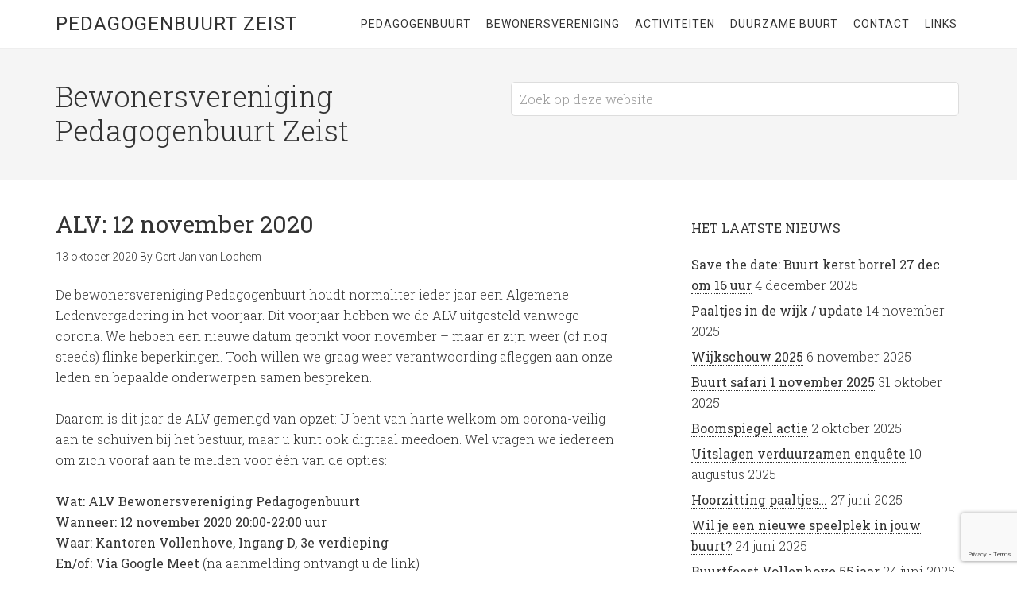

--- FILE ---
content_type: text/html; charset=UTF-8
request_url: https://pedagogenbuurtzeist.nl/2020/10/alv-12-november-2020/
body_size: 10613
content:
<!DOCTYPE html>
<html lang="nl-NL">
<head >
<meta charset="UTF-8" />
<meta name="viewport" content="width=device-width, initial-scale=1" />
<meta name='robots' content='index, follow, max-image-preview:large, max-snippet:-1, max-video-preview:-1' />
	<style>img:is([sizes="auto" i], [sizes^="auto," i]) { contain-intrinsic-size: 3000px 1500px }</style>
	
	<!-- This site is optimized with the Yoast SEO plugin v26.3 - https://yoast.com/wordpress/plugins/seo/ -->
	<title>ALV: 12 november 2020 - Pedagogenbuurt Zeist</title>
	<link rel="canonical" href="https://pedagogenbuurtzeist.nl/2020/10/alv-12-november-2020/" />
	<meta property="og:locale" content="nl_NL" />
	<meta property="og:type" content="article" />
	<meta property="og:title" content="ALV: 12 november 2020 - Pedagogenbuurt Zeist" />
	<meta property="og:description" content="De bewonersvereniging Pedagogenbuurt houdt normaliter ieder jaar een Algemene Ledenvergadering in het voorjaar. Dit voorjaar hebben we de ALV uitgesteld vanwege corona. We hebben een nieuwe datum geprikt voor november &#8211; maar er zijn weer (of nog steeds) flinke beperkingen. Toch willen we graag weer verantwoording afleggen aan onze leden en bepaalde onderwerpen samen bespreken. [&hellip;]" />
	<meta property="og:url" content="https://pedagogenbuurtzeist.nl/2020/10/alv-12-november-2020/" />
	<meta property="og:site_name" content="Pedagogenbuurt Zeist" />
	<meta property="article:author" content="https://www.facebook.com/pedagogenbuurtzeist" />
	<meta property="article:published_time" content="2020-10-13T07:52:00+00:00" />
	<meta property="article:modified_time" content="2020-11-01T17:50:34+00:00" />
	<meta name="author" content="Gert-Jan van Lochem" />
	<meta name="twitter:label1" content="Geschreven door" />
	<meta name="twitter:data1" content="Gert-Jan van Lochem" />
	<meta name="twitter:label2" content="Geschatte leestijd" />
	<meta name="twitter:data2" content="1 minuut" />
	<script type="application/ld+json" class="yoast-schema-graph">{"@context":"https://schema.org","@graph":[{"@type":"WebPage","@id":"https://pedagogenbuurtzeist.nl/2020/10/alv-12-november-2020/","url":"https://pedagogenbuurtzeist.nl/2020/10/alv-12-november-2020/","name":"ALV: 12 november 2020 - Pedagogenbuurt Zeist","isPartOf":{"@id":"https://pedagogenbuurtzeist.nl/#website"},"datePublished":"2020-10-13T07:52:00+00:00","dateModified":"2020-11-01T17:50:34+00:00","author":{"@id":"https://pedagogenbuurtzeist.nl/#/schema/person/25d3f46619bf5f62812a5aa128459983"},"breadcrumb":{"@id":"https://pedagogenbuurtzeist.nl/2020/10/alv-12-november-2020/#breadcrumb"},"inLanguage":"nl-NL","potentialAction":[{"@type":"ReadAction","target":["https://pedagogenbuurtzeist.nl/2020/10/alv-12-november-2020/"]}]},{"@type":"BreadcrumbList","@id":"https://pedagogenbuurtzeist.nl/2020/10/alv-12-november-2020/#breadcrumb","itemListElement":[{"@type":"ListItem","position":1,"name":"Home","item":"https://pedagogenbuurtzeist.nl/"},{"@type":"ListItem","position":2,"name":"ALV: 12 november 2020"}]},{"@type":"WebSite","@id":"https://pedagogenbuurtzeist.nl/#website","url":"https://pedagogenbuurtzeist.nl/","name":"Pedagogenbuurt Zeist","description":"Bewonersvereniging Pedagogenbuurt Zeist","potentialAction":[{"@type":"SearchAction","target":{"@type":"EntryPoint","urlTemplate":"https://pedagogenbuurtzeist.nl/?s={search_term_string}"},"query-input":{"@type":"PropertyValueSpecification","valueRequired":true,"valueName":"search_term_string"}}],"inLanguage":"nl-NL"},{"@type":"Person","@id":"https://pedagogenbuurtzeist.nl/#/schema/person/25d3f46619bf5f62812a5aa128459983","name":"Gert-Jan van Lochem","image":{"@type":"ImageObject","inLanguage":"nl-NL","@id":"https://pedagogenbuurtzeist.nl/#/schema/person/image/","url":"https://secure.gravatar.com/avatar/05eec54a56b7866762a4b223641b93a6918a527064f788e01823c570aba5e120?s=96&d=mm&r=g","contentUrl":"https://secure.gravatar.com/avatar/05eec54a56b7866762a4b223641b93a6918a527064f788e01823c570aba5e120?s=96&d=mm&r=g","caption":"Gert-Jan van Lochem"},"sameAs":["http://www.pedagogenbuurtzeist.nl","https://www.facebook.com/pedagogenbuurtzeist","https://x.com/pedagogenbuurt"],"url":"https://pedagogenbuurtzeist.nl/author/gertjan/"}]}</script>
	<!-- / Yoast SEO plugin. -->


<link rel='dns-prefetch' href='//fonts.googleapis.com' />
<link href='//hb.wpmucdn.com' rel='preconnect' />
<link href='http://fonts.googleapis.com' rel='preconnect' />
<link href='//fonts.gstatic.com' crossorigin='' rel='preconnect' />
<link rel="alternate" type="application/rss+xml" title="Pedagogenbuurt Zeist &raquo; feed" href="https://pedagogenbuurtzeist.nl/feed/" />
<link rel="alternate" type="application/rss+xml" title="Pedagogenbuurt Zeist &raquo; reacties feed" href="https://pedagogenbuurtzeist.nl/comments/feed/" />
<script type="text/javascript">
/* <![CDATA[ */
window._wpemojiSettings = {"baseUrl":"https:\/\/s.w.org\/images\/core\/emoji\/16.0.1\/72x72\/","ext":".png","svgUrl":"https:\/\/s.w.org\/images\/core\/emoji\/16.0.1\/svg\/","svgExt":".svg","source":{"concatemoji":"https:\/\/pedagogenbuurtzeist.nl\/wp-includes\/js\/wp-emoji-release.min.js?ver=6.8.3"}};
/*! This file is auto-generated */
!function(s,n){var o,i,e;function c(e){try{var t={supportTests:e,timestamp:(new Date).valueOf()};sessionStorage.setItem(o,JSON.stringify(t))}catch(e){}}function p(e,t,n){e.clearRect(0,0,e.canvas.width,e.canvas.height),e.fillText(t,0,0);var t=new Uint32Array(e.getImageData(0,0,e.canvas.width,e.canvas.height).data),a=(e.clearRect(0,0,e.canvas.width,e.canvas.height),e.fillText(n,0,0),new Uint32Array(e.getImageData(0,0,e.canvas.width,e.canvas.height).data));return t.every(function(e,t){return e===a[t]})}function u(e,t){e.clearRect(0,0,e.canvas.width,e.canvas.height),e.fillText(t,0,0);for(var n=e.getImageData(16,16,1,1),a=0;a<n.data.length;a++)if(0!==n.data[a])return!1;return!0}function f(e,t,n,a){switch(t){case"flag":return n(e,"\ud83c\udff3\ufe0f\u200d\u26a7\ufe0f","\ud83c\udff3\ufe0f\u200b\u26a7\ufe0f")?!1:!n(e,"\ud83c\udde8\ud83c\uddf6","\ud83c\udde8\u200b\ud83c\uddf6")&&!n(e,"\ud83c\udff4\udb40\udc67\udb40\udc62\udb40\udc65\udb40\udc6e\udb40\udc67\udb40\udc7f","\ud83c\udff4\u200b\udb40\udc67\u200b\udb40\udc62\u200b\udb40\udc65\u200b\udb40\udc6e\u200b\udb40\udc67\u200b\udb40\udc7f");case"emoji":return!a(e,"\ud83e\udedf")}return!1}function g(e,t,n,a){var r="undefined"!=typeof WorkerGlobalScope&&self instanceof WorkerGlobalScope?new OffscreenCanvas(300,150):s.createElement("canvas"),o=r.getContext("2d",{willReadFrequently:!0}),i=(o.textBaseline="top",o.font="600 32px Arial",{});return e.forEach(function(e){i[e]=t(o,e,n,a)}),i}function t(e){var t=s.createElement("script");t.src=e,t.defer=!0,s.head.appendChild(t)}"undefined"!=typeof Promise&&(o="wpEmojiSettingsSupports",i=["flag","emoji"],n.supports={everything:!0,everythingExceptFlag:!0},e=new Promise(function(e){s.addEventListener("DOMContentLoaded",e,{once:!0})}),new Promise(function(t){var n=function(){try{var e=JSON.parse(sessionStorage.getItem(o));if("object"==typeof e&&"number"==typeof e.timestamp&&(new Date).valueOf()<e.timestamp+604800&&"object"==typeof e.supportTests)return e.supportTests}catch(e){}return null}();if(!n){if("undefined"!=typeof Worker&&"undefined"!=typeof OffscreenCanvas&&"undefined"!=typeof URL&&URL.createObjectURL&&"undefined"!=typeof Blob)try{var e="postMessage("+g.toString()+"("+[JSON.stringify(i),f.toString(),p.toString(),u.toString()].join(",")+"));",a=new Blob([e],{type:"text/javascript"}),r=new Worker(URL.createObjectURL(a),{name:"wpTestEmojiSupports"});return void(r.onmessage=function(e){c(n=e.data),r.terminate(),t(n)})}catch(e){}c(n=g(i,f,p,u))}t(n)}).then(function(e){for(var t in e)n.supports[t]=e[t],n.supports.everything=n.supports.everything&&n.supports[t],"flag"!==t&&(n.supports.everythingExceptFlag=n.supports.everythingExceptFlag&&n.supports[t]);n.supports.everythingExceptFlag=n.supports.everythingExceptFlag&&!n.supports.flag,n.DOMReady=!1,n.readyCallback=function(){n.DOMReady=!0}}).then(function(){return e}).then(function(){var e;n.supports.everything||(n.readyCallback(),(e=n.source||{}).concatemoji?t(e.concatemoji):e.wpemoji&&e.twemoji&&(t(e.twemoji),t(e.wpemoji)))}))}((window,document),window._wpemojiSettings);
/* ]]> */
</script>
<link rel='stylesheet' id='minimum-pro-theme-css' href='https://pedagogenbuurtzeist.nl/wp-content/themes/minimum-pro/style.css?ver=3.0.1' type='text/css' media='all' />
<style id='wp-emoji-styles-inline-css' type='text/css'>

	img.wp-smiley, img.emoji {
		display: inline !important;
		border: none !important;
		box-shadow: none !important;
		height: 1em !important;
		width: 1em !important;
		margin: 0 0.07em !important;
		vertical-align: -0.1em !important;
		background: none !important;
		padding: 0 !important;
	}
</style>
<link rel='stylesheet' id='wp-block-library-css' href='https://pedagogenbuurtzeist.nl/wp-includes/css/dist/block-library/style.min.css?ver=6.8.3' type='text/css' media='all' />
<style id='classic-theme-styles-inline-css' type='text/css'>
/*! This file is auto-generated */
.wp-block-button__link{color:#fff;background-color:#32373c;border-radius:9999px;box-shadow:none;text-decoration:none;padding:calc(.667em + 2px) calc(1.333em + 2px);font-size:1.125em}.wp-block-file__button{background:#32373c;color:#fff;text-decoration:none}
</style>
<style id='global-styles-inline-css' type='text/css'>
:root{--wp--preset--aspect-ratio--square: 1;--wp--preset--aspect-ratio--4-3: 4/3;--wp--preset--aspect-ratio--3-4: 3/4;--wp--preset--aspect-ratio--3-2: 3/2;--wp--preset--aspect-ratio--2-3: 2/3;--wp--preset--aspect-ratio--16-9: 16/9;--wp--preset--aspect-ratio--9-16: 9/16;--wp--preset--color--black: #000000;--wp--preset--color--cyan-bluish-gray: #abb8c3;--wp--preset--color--white: #ffffff;--wp--preset--color--pale-pink: #f78da7;--wp--preset--color--vivid-red: #cf2e2e;--wp--preset--color--luminous-vivid-orange: #ff6900;--wp--preset--color--luminous-vivid-amber: #fcb900;--wp--preset--color--light-green-cyan: #7bdcb5;--wp--preset--color--vivid-green-cyan: #00d084;--wp--preset--color--pale-cyan-blue: #8ed1fc;--wp--preset--color--vivid-cyan-blue: #0693e3;--wp--preset--color--vivid-purple: #9b51e0;--wp--preset--gradient--vivid-cyan-blue-to-vivid-purple: linear-gradient(135deg,rgba(6,147,227,1) 0%,rgb(155,81,224) 100%);--wp--preset--gradient--light-green-cyan-to-vivid-green-cyan: linear-gradient(135deg,rgb(122,220,180) 0%,rgb(0,208,130) 100%);--wp--preset--gradient--luminous-vivid-amber-to-luminous-vivid-orange: linear-gradient(135deg,rgba(252,185,0,1) 0%,rgba(255,105,0,1) 100%);--wp--preset--gradient--luminous-vivid-orange-to-vivid-red: linear-gradient(135deg,rgba(255,105,0,1) 0%,rgb(207,46,46) 100%);--wp--preset--gradient--very-light-gray-to-cyan-bluish-gray: linear-gradient(135deg,rgb(238,238,238) 0%,rgb(169,184,195) 100%);--wp--preset--gradient--cool-to-warm-spectrum: linear-gradient(135deg,rgb(74,234,220) 0%,rgb(151,120,209) 20%,rgb(207,42,186) 40%,rgb(238,44,130) 60%,rgb(251,105,98) 80%,rgb(254,248,76) 100%);--wp--preset--gradient--blush-light-purple: linear-gradient(135deg,rgb(255,206,236) 0%,rgb(152,150,240) 100%);--wp--preset--gradient--blush-bordeaux: linear-gradient(135deg,rgb(254,205,165) 0%,rgb(254,45,45) 50%,rgb(107,0,62) 100%);--wp--preset--gradient--luminous-dusk: linear-gradient(135deg,rgb(255,203,112) 0%,rgb(199,81,192) 50%,rgb(65,88,208) 100%);--wp--preset--gradient--pale-ocean: linear-gradient(135deg,rgb(255,245,203) 0%,rgb(182,227,212) 50%,rgb(51,167,181) 100%);--wp--preset--gradient--electric-grass: linear-gradient(135deg,rgb(202,248,128) 0%,rgb(113,206,126) 100%);--wp--preset--gradient--midnight: linear-gradient(135deg,rgb(2,3,129) 0%,rgb(40,116,252) 100%);--wp--preset--font-size--small: 13px;--wp--preset--font-size--medium: 20px;--wp--preset--font-size--large: 36px;--wp--preset--font-size--x-large: 42px;--wp--preset--spacing--20: 0.44rem;--wp--preset--spacing--30: 0.67rem;--wp--preset--spacing--40: 1rem;--wp--preset--spacing--50: 1.5rem;--wp--preset--spacing--60: 2.25rem;--wp--preset--spacing--70: 3.38rem;--wp--preset--spacing--80: 5.06rem;--wp--preset--shadow--natural: 6px 6px 9px rgba(0, 0, 0, 0.2);--wp--preset--shadow--deep: 12px 12px 50px rgba(0, 0, 0, 0.4);--wp--preset--shadow--sharp: 6px 6px 0px rgba(0, 0, 0, 0.2);--wp--preset--shadow--outlined: 6px 6px 0px -3px rgba(255, 255, 255, 1), 6px 6px rgba(0, 0, 0, 1);--wp--preset--shadow--crisp: 6px 6px 0px rgba(0, 0, 0, 1);}:where(.is-layout-flex){gap: 0.5em;}:where(.is-layout-grid){gap: 0.5em;}body .is-layout-flex{display: flex;}.is-layout-flex{flex-wrap: wrap;align-items: center;}.is-layout-flex > :is(*, div){margin: 0;}body .is-layout-grid{display: grid;}.is-layout-grid > :is(*, div){margin: 0;}:where(.wp-block-columns.is-layout-flex){gap: 2em;}:where(.wp-block-columns.is-layout-grid){gap: 2em;}:where(.wp-block-post-template.is-layout-flex){gap: 1.25em;}:where(.wp-block-post-template.is-layout-grid){gap: 1.25em;}.has-black-color{color: var(--wp--preset--color--black) !important;}.has-cyan-bluish-gray-color{color: var(--wp--preset--color--cyan-bluish-gray) !important;}.has-white-color{color: var(--wp--preset--color--white) !important;}.has-pale-pink-color{color: var(--wp--preset--color--pale-pink) !important;}.has-vivid-red-color{color: var(--wp--preset--color--vivid-red) !important;}.has-luminous-vivid-orange-color{color: var(--wp--preset--color--luminous-vivid-orange) !important;}.has-luminous-vivid-amber-color{color: var(--wp--preset--color--luminous-vivid-amber) !important;}.has-light-green-cyan-color{color: var(--wp--preset--color--light-green-cyan) !important;}.has-vivid-green-cyan-color{color: var(--wp--preset--color--vivid-green-cyan) !important;}.has-pale-cyan-blue-color{color: var(--wp--preset--color--pale-cyan-blue) !important;}.has-vivid-cyan-blue-color{color: var(--wp--preset--color--vivid-cyan-blue) !important;}.has-vivid-purple-color{color: var(--wp--preset--color--vivid-purple) !important;}.has-black-background-color{background-color: var(--wp--preset--color--black) !important;}.has-cyan-bluish-gray-background-color{background-color: var(--wp--preset--color--cyan-bluish-gray) !important;}.has-white-background-color{background-color: var(--wp--preset--color--white) !important;}.has-pale-pink-background-color{background-color: var(--wp--preset--color--pale-pink) !important;}.has-vivid-red-background-color{background-color: var(--wp--preset--color--vivid-red) !important;}.has-luminous-vivid-orange-background-color{background-color: var(--wp--preset--color--luminous-vivid-orange) !important;}.has-luminous-vivid-amber-background-color{background-color: var(--wp--preset--color--luminous-vivid-amber) !important;}.has-light-green-cyan-background-color{background-color: var(--wp--preset--color--light-green-cyan) !important;}.has-vivid-green-cyan-background-color{background-color: var(--wp--preset--color--vivid-green-cyan) !important;}.has-pale-cyan-blue-background-color{background-color: var(--wp--preset--color--pale-cyan-blue) !important;}.has-vivid-cyan-blue-background-color{background-color: var(--wp--preset--color--vivid-cyan-blue) !important;}.has-vivid-purple-background-color{background-color: var(--wp--preset--color--vivid-purple) !important;}.has-black-border-color{border-color: var(--wp--preset--color--black) !important;}.has-cyan-bluish-gray-border-color{border-color: var(--wp--preset--color--cyan-bluish-gray) !important;}.has-white-border-color{border-color: var(--wp--preset--color--white) !important;}.has-pale-pink-border-color{border-color: var(--wp--preset--color--pale-pink) !important;}.has-vivid-red-border-color{border-color: var(--wp--preset--color--vivid-red) !important;}.has-luminous-vivid-orange-border-color{border-color: var(--wp--preset--color--luminous-vivid-orange) !important;}.has-luminous-vivid-amber-border-color{border-color: var(--wp--preset--color--luminous-vivid-amber) !important;}.has-light-green-cyan-border-color{border-color: var(--wp--preset--color--light-green-cyan) !important;}.has-vivid-green-cyan-border-color{border-color: var(--wp--preset--color--vivid-green-cyan) !important;}.has-pale-cyan-blue-border-color{border-color: var(--wp--preset--color--pale-cyan-blue) !important;}.has-vivid-cyan-blue-border-color{border-color: var(--wp--preset--color--vivid-cyan-blue) !important;}.has-vivid-purple-border-color{border-color: var(--wp--preset--color--vivid-purple) !important;}.has-vivid-cyan-blue-to-vivid-purple-gradient-background{background: var(--wp--preset--gradient--vivid-cyan-blue-to-vivid-purple) !important;}.has-light-green-cyan-to-vivid-green-cyan-gradient-background{background: var(--wp--preset--gradient--light-green-cyan-to-vivid-green-cyan) !important;}.has-luminous-vivid-amber-to-luminous-vivid-orange-gradient-background{background: var(--wp--preset--gradient--luminous-vivid-amber-to-luminous-vivid-orange) !important;}.has-luminous-vivid-orange-to-vivid-red-gradient-background{background: var(--wp--preset--gradient--luminous-vivid-orange-to-vivid-red) !important;}.has-very-light-gray-to-cyan-bluish-gray-gradient-background{background: var(--wp--preset--gradient--very-light-gray-to-cyan-bluish-gray) !important;}.has-cool-to-warm-spectrum-gradient-background{background: var(--wp--preset--gradient--cool-to-warm-spectrum) !important;}.has-blush-light-purple-gradient-background{background: var(--wp--preset--gradient--blush-light-purple) !important;}.has-blush-bordeaux-gradient-background{background: var(--wp--preset--gradient--blush-bordeaux) !important;}.has-luminous-dusk-gradient-background{background: var(--wp--preset--gradient--luminous-dusk) !important;}.has-pale-ocean-gradient-background{background: var(--wp--preset--gradient--pale-ocean) !important;}.has-electric-grass-gradient-background{background: var(--wp--preset--gradient--electric-grass) !important;}.has-midnight-gradient-background{background: var(--wp--preset--gradient--midnight) !important;}.has-small-font-size{font-size: var(--wp--preset--font-size--small) !important;}.has-medium-font-size{font-size: var(--wp--preset--font-size--medium) !important;}.has-large-font-size{font-size: var(--wp--preset--font-size--large) !important;}.has-x-large-font-size{font-size: var(--wp--preset--font-size--x-large) !important;}
:where(.wp-block-post-template.is-layout-flex){gap: 1.25em;}:where(.wp-block-post-template.is-layout-grid){gap: 1.25em;}
:where(.wp-block-columns.is-layout-flex){gap: 2em;}:where(.wp-block-columns.is-layout-grid){gap: 2em;}
:root :where(.wp-block-pullquote){font-size: 1.5em;line-height: 1.6;}
</style>
<link rel='stylesheet' id='contact-form-7-css' href='https://pedagogenbuurtzeist.nl/wp-content/plugins/contact-form-7/includes/css/styles.css?ver=6.1.3' type='text/css' media='all' />
<link rel='stylesheet' id='dashicons-css' href='https://pedagogenbuurtzeist.nl/wp-includes/css/dashicons.min.css?ver=6.8.3' type='text/css' media='all' />
<link rel='stylesheet' id='minimum-google-fonts-css' href='//fonts.googleapis.com/css?family=Roboto%3A300%2C400%7CRoboto+Slab%3A300%2C400&#038;ver=3.0.1' type='text/css' media='all' />
<script type="text/javascript" src="https://pedagogenbuurtzeist.nl/wp-includes/js/jquery/jquery.min.js?ver=3.7.1" id="jquery-core-js"></script>
<script type="text/javascript" src="https://pedagogenbuurtzeist.nl/wp-includes/js/jquery/jquery-migrate.min.js?ver=3.4.1" id="jquery-migrate-js"></script>
<script type="text/javascript" src="https://pedagogenbuurtzeist.nl/wp-content/themes/minimum-pro/js/responsive-menu.js?ver=1.0.0" id="minimum-responsive-menu-js"></script>
<link rel="https://api.w.org/" href="https://pedagogenbuurtzeist.nl/wp-json/" /><link rel="alternate" title="JSON" type="application/json" href="https://pedagogenbuurtzeist.nl/wp-json/wp/v2/posts/1044" /><link rel="EditURI" type="application/rsd+xml" title="RSD" href="https://pedagogenbuurtzeist.nl/xmlrpc.php?rsd" />
<meta name="generator" content="WordPress 6.8.3" />
<link rel='shortlink' href='https://pedagogenbuurtzeist.nl/?p=1044' />
<link rel="alternate" title="oEmbed (JSON)" type="application/json+oembed" href="https://pedagogenbuurtzeist.nl/wp-json/oembed/1.0/embed?url=https%3A%2F%2Fpedagogenbuurtzeist.nl%2F2020%2F10%2Falv-12-november-2020%2F" />
<link rel="alternate" title="oEmbed (XML)" type="text/xml+oembed" href="https://pedagogenbuurtzeist.nl/wp-json/oembed/1.0/embed?url=https%3A%2F%2Fpedagogenbuurtzeist.nl%2F2020%2F10%2Falv-12-november-2020%2F&#038;format=xml" />
<link rel="icon" href="https://pedagogenbuurtzeist.nl/wp-content/uploads/2015/03/cropped-LogoVierkant-32x32.png" sizes="32x32" />
<link rel="icon" href="https://pedagogenbuurtzeist.nl/wp-content/uploads/2015/03/cropped-LogoVierkant-192x192.png" sizes="192x192" />
<link rel="apple-touch-icon" href="https://pedagogenbuurtzeist.nl/wp-content/uploads/2015/03/cropped-LogoVierkant-180x180.png" />
<meta name="msapplication-TileImage" content="https://pedagogenbuurtzeist.nl/wp-content/uploads/2015/03/cropped-LogoVierkant-270x270.png" />
		<style type="text/css" id="wp-custom-css">
			.genesis-nav-menu a {
padding-top: 20px !important;
padding-right: 5px !important;
padding-left: 10px !important;
}		</style>
		</head>
<body class="wp-singular post-template-default single single-post postid-1044 single-format-standard custom-background wp-theme-genesis wp-child-theme-minimum-pro custom-header content-sidebar genesis-breadcrumbs-hidden genesis-footer-widgets-visible"><div class="site-container"><header class="site-header"><div class="wrap"><div class="title-area"><p class="site-title"><a href="https://pedagogenbuurtzeist.nl/">Pedagogenbuurt Zeist</a></p></div><div class="widget-area header-widget-area"><section id="nav_menu-2" class="widget widget_nav_menu"><div class="widget-wrap"><nav class="nav-header"><ul id="menu-mainmenu" class="menu genesis-nav-menu"><li id="menu-item-14" class="menu-item menu-item-type-post_type menu-item-object-page menu-item-has-children menu-item-14"><a href="https://pedagogenbuurtzeist.nl/pedagogenbuurt/"><span >Pedagogenbuurt</span></a>
<ul class="sub-menu">
	<li id="menu-item-209" class="menu-item menu-item-type-post_type menu-item-object-page menu-item-209"><a href="https://pedagogenbuurtzeist.nl/pedagogenbuurt/"><span >Over de Pedagogenbuurt</span></a></li>
	<li id="menu-item-32" class="menu-item menu-item-type-post_type menu-item-object-page menu-item-32"><a href="https://pedagogenbuurtzeist.nl/pedagogenbuurt/straten/"><span >Straten</span></a></li>
	<li id="menu-item-83" class="menu-item menu-item-type-post_type menu-item-object-page menu-item-83"><a href="https://pedagogenbuurtzeist.nl/pedagogenbuurt/fotoalbum/"><span >Fotoalbum</span></a></li>
	<li id="menu-item-61" class="menu-item menu-item-type-post_type menu-item-object-page menu-item-61"><a href="https://pedagogenbuurtzeist.nl/pedagogenbuurt/bouwinfo/"><span >Architectuur en bouwtechniek</span></a></li>
	<li id="menu-item-1343" class="menu-item menu-item-type-post_type menu-item-object-page menu-item-1343"><a href="https://pedagogenbuurtzeist.nl/kattensmoelenboek/"><span >Kattensmoelenboek</span></a></li>
</ul>
</li>
<li id="menu-item-149" class="menu-item menu-item-type-post_type menu-item-object-page menu-item-has-children menu-item-149"><a href="https://pedagogenbuurtzeist.nl/over-de-bewonersvereniging/"><span >Bewonersvereniging</span></a>
<ul class="sub-menu">
	<li id="menu-item-212" class="menu-item menu-item-type-post_type menu-item-object-page menu-item-212"><a href="https://pedagogenbuurtzeist.nl/over-de-bewonersvereniging/"><span >Over de Bewoners-vereniging</span></a></li>
	<li id="menu-item-148" class="menu-item menu-item-type-post_type menu-item-object-page menu-item-148"><a href="https://pedagogenbuurtzeist.nl/over-de-bewonersvereniging/bestuur/"><span >Bestuur</span></a></li>
	<li id="menu-item-153" class="menu-item menu-item-type-post_type menu-item-object-page menu-item-153"><a href="https://pedagogenbuurtzeist.nl/over-de-bewonersvereniging/straatcontactpersonen/"><span >Straatcontact-personen</span></a></li>
	<li id="menu-item-138" class="menu-item menu-item-type-post_type menu-item-object-page menu-item-138"><a href="https://pedagogenbuurtzeist.nl/over-de-bewonersvereniging/contributie/"><span >Lid worden en Contributie</span></a></li>
	<li id="menu-item-1062" class="menu-item menu-item-type-post_type menu-item-object-page menu-item-1062"><a href="https://pedagogenbuurtzeist.nl/leden/"><span >Ledenpagina</span></a></li>
	<li id="menu-item-44" class="menu-item menu-item-type-post_type menu-item-object-page menu-item-44"><a href="https://pedagogenbuurtzeist.nl/over-de-bewonersvereniging/nieuwsbrief/"><span >Nieuwsbrief</span></a></li>
	<li id="menu-item-217" class="menu-item menu-item-type-post_type menu-item-object-page menu-item-217"><a href="https://pedagogenbuurtzeist.nl/contact/social-media/"><span >Communicatie</span></a></li>
</ul>
</li>
<li id="menu-item-66" class="menu-item menu-item-type-post_type menu-item-object-page menu-item-has-children menu-item-66"><a href="https://pedagogenbuurtzeist.nl/activiteiten/"><span >Activiteiten</span></a>
<ul class="sub-menu">
	<li id="menu-item-150" class="menu-item menu-item-type-post_type menu-item-object-page menu-item-150"><a href="https://pedagogenbuurtzeist.nl/activiteiten/a28/"><span >A28</span></a></li>
	<li id="menu-item-678" class="menu-item menu-item-type-post_type menu-item-object-page menu-item-678"><a href="https://pedagogenbuurtzeist.nl/activiteiten/bouwplannen-comeniuslaan-60/"><span >Bouwplannen Comeniuslaan 60</span></a></li>
	<li id="menu-item-68" class="menu-item menu-item-type-post_type menu-item-object-page menu-item-68"><a href="https://pedagogenbuurtzeist.nl/activiteiten/buurtschoonmaakdag/"><span >Buurt-schoonmaakdag</span></a></li>
	<li id="menu-item-197" class="menu-item menu-item-type-post_type menu-item-object-page menu-item-197"><a href="https://pedagogenbuurtzeist.nl/activiteiten/buurtwegen/"><span >Buurwegen / Garagepaden</span></a></li>
	<li id="menu-item-1104" class="menu-item menu-item-type-post_type menu-item-object-page menu-item-1104"><a href="https://pedagogenbuurtzeist.nl/mobiliteit/"><span >Mobiliteit</span></a></li>
	<li id="menu-item-223" class="menu-item menu-item-type-post_type menu-item-object-page menu-item-223"><a href="https://pedagogenbuurtzeist.nl/activiteiten/onderhoud-woningen/"><span >Onderhoud woningen</span></a></li>
	<li id="menu-item-494" class="menu-item menu-item-type-post_type menu-item-object-page menu-item-494"><a href="https://pedagogenbuurtzeist.nl/activiteiten/open-huis/"><span >Open huis</span></a></li>
	<li id="menu-item-196" class="menu-item menu-item-type-post_type menu-item-object-page menu-item-196"><a href="https://pedagogenbuurtzeist.nl/activiteiten/veiligheid/"><span >Veiligheid</span></a></li>
	<li id="menu-item-67" class="menu-item menu-item-type-post_type menu-item-object-page menu-item-67"><a href="https://pedagogenbuurtzeist.nl/activiteiten/wijkschouw/"><span >Wijkschouw</span></a></li>
</ul>
</li>
<li id="menu-item-1593" class="menu-item menu-item-type-custom menu-item-object-custom menu-item-has-children menu-item-1593"><a href="https://pedagogenbuurtduurzaam.nl"><span >Duurzame buurt</span></a>
<ul class="sub-menu">
	<li id="menu-item-1600" class="menu-item menu-item-type-custom menu-item-object-custom menu-item-1600"><a href="https://pedagogenbuurtduurzaam.nl"><span >Pedagogenbuurt Duurzaam website</span></a></li>
	<li id="menu-item-195" class="menu-item menu-item-type-post_type menu-item-object-page menu-item-195"><a href="https://pedagogenbuurtzeist.nl/activiteiten/zonnepanelen/"><span >Zonnepanelen</span></a></li>
	<li id="menu-item-690" class="menu-item menu-item-type-post_type menu-item-object-page menu-item-690"><a href="https://pedagogenbuurtzeist.nl/activiteiten/mijn-groene-huis/"><span >Mijn Groene Huis</span></a></li>
</ul>
</li>
<li id="menu-item-136" class="menu-item menu-item-type-post_type menu-item-object-page menu-item-has-children menu-item-136"><a href="https://pedagogenbuurtzeist.nl/contact/"><span >Contact</span></a>
<ul class="sub-menu">
	<li id="menu-item-139" class="menu-item menu-item-type-post_type menu-item-object-page menu-item-139"><a href="https://pedagogenbuurtzeist.nl/contact/stel-een-vraag/"><span >Stel een vraag</span></a></li>
	<li id="menu-item-230" class="menu-item menu-item-type-post_type menu-item-object-page menu-item-230"><a href="https://pedagogenbuurtzeist.nl/over-de-bewonersvereniging/contributie/"><span >Lid worden en Contributie</span></a></li>
	<li id="menu-item-231" class="menu-item menu-item-type-post_type menu-item-object-page menu-item-231"><a href="https://pedagogenbuurtzeist.nl/over-de-bewonersvereniging/nieuwsbrief/"><span >Nieuwsbrief</span></a></li>
	<li id="menu-item-229" class="menu-item menu-item-type-post_type menu-item-object-page menu-item-229"><a href="https://pedagogenbuurtzeist.nl/contact/social-media/"><span >Communicatie</span></a></li>
</ul>
</li>
<li id="menu-item-82" class="menu-item menu-item-type-post_type menu-item-object-page menu-item-82"><a href="https://pedagogenbuurtzeist.nl/links/"><span >Links</span></a></li>
</ul></nav></div></section>
</div></div></header><div class="site-tagline"><div class="wrap"><div class="site-tagline-left"><p class="site-description">Bewonersvereniging Pedagogenbuurt Zeist</p></div><div class="site-tagline-right"><aside class="widget-area"><section id="search-3" class="widget widget_search"><div class="widget-wrap"><form class="search-form" method="get" action="https://pedagogenbuurtzeist.nl/" role="search"><input class="search-form-input" type="search" name="s" id="searchform-1" placeholder="Zoek op deze website"><input class="search-form-submit" type="submit" value="Zoek"><meta content="https://pedagogenbuurtzeist.nl/?s={s}"></form></div></section>
</aside></div></div></div><div class="site-inner"><div class="wrap"><div class="content-sidebar-wrap"><main class="content"><article class="post-1044 post type-post status-publish format-standard category-verenigingsnieuws tag-alv entry" aria-label="ALV: 12 november 2020"><header class="entry-header"><h1 class="entry-title">ALV: 12 november 2020</h1>
<p class="entry-meta"><time class="entry-time">13 oktober 2020</time> By <span class="entry-author"><a href="https://pedagogenbuurtzeist.nl/author/gertjan/" class="entry-author-link" rel="author"><span class="entry-author-name">Gert-Jan van Lochem</span></a></span>  </p></header><div class="entry-content">
<p>De bewonersvereniging Pedagogenbuurt houdt normaliter ieder jaar een Algemene Ledenvergadering in het voorjaar. Dit voorjaar hebben we de ALV uitgesteld vanwege corona. We hebben een nieuwe datum geprikt voor november &#8211; maar er zijn weer (of nog steeds) flinke beperkingen. Toch willen we graag weer verantwoording afleggen aan onze leden en bepaalde onderwerpen samen bespreken. </p>



<p>Daarom is dit jaar de ALV gemengd van opzet: U bent van harte welkom om corona-veilig aan te schuiven bij het bestuur, maar u kunt ook digitaal meedoen. Wel vragen we iedereen om zich vooraf aan te melden voor één van de opties:</p>



<p><strong>Wat: ALV Bewonersvereniging Pedagogenbuurt <br>Wanneer: 12 november 2020 20:00-22:00 uur<br>Waar: Kantoren Vollenhove, Ingang D, 3e verdieping<br>En/of: Via Google Meet</strong> (na aanmelding ontvangt u de link)</p>



<ol class="wp-block-list"><li><a href="mailto:voorzitter@pedagogenbuurtzeist.nl?Subject=ALV_in_Vollenhove">Ik kom naar de ALV in Vollenhove</a></li><li><a href="mailto:voorzitter@pedagogenbuurtzeist.nl?Subject=Online_ALV">Ik neem Online deel aan de ALV</a></li><li><a href="mailto:voorzitter@pedagogenbuurtzeist.nl?Subject=Afwezig_bij_ALV">Ik kan helaas niet deelnemen</a></li></ol>



<p>De agenda is:</p>



<ol class="wp-block-list"><li>Verenigingszaken<ol><li>Verslag ALV 2019</li><li>Jaarverslag over 2019</li><li>Huishoudelijk reglement</li><li>Financiën</li><li>Straatcontactpersonen</li><li>Bestuur</li></ol></li><li>Thema’s in de wijk: Buurwegen, A28/Fijnstof, Energie-initiatieven, Nieuwbouw Comeniuslaan, Wijkschouw, Sociale Cohesie en vele andere&#8230;</li><li>Voortuitblik 2021, alleen als het Corona-veilig kan: Nieuwbouw Comeniuslaan, Wijkschouw, Energie &amp; comfort, Waterberging / tuinen, Overlast parkeerdek? Uw punten?</li><li>Mededelingen en Rondvraag</li></ol>



<p>De vergaderstukken staan op de <a href="https://pedagogenbuurtzeist.nl/leden/">Ledenpagina</a> (wachtwoord staat in de e-mail). </p>
</div><footer class="entry-footer"><p class="entry-meta"><span class="entry-categories">Categorie: <a href="https://pedagogenbuurtzeist.nl/category/verenigingsnieuws/" rel="category tag">Verenigingsnieuws</a></span> <span class="entry-tags">Tags: <a href="https://pedagogenbuurtzeist.nl/tag/alv/" rel="tag">ALV</a></span></p></footer></article></main><aside class="sidebar sidebar-primary widget-area" role="complementary" aria-label="Primaire Sidebar">
		<section id="recent-posts-3" class="widget widget_recent_entries"><div class="widget-wrap">
		<h4 class="widget-title widgettitle">Het laatste nieuws</h4>

		<ul>
											<li>
					<a href="https://pedagogenbuurtzeist.nl/2025/12/save-the-date-buurt-kerst-borrel-27-dec-om-16-uur/">Save the date: Buurt kerst borrel 27 dec om 16 uur</a>
											<span class="post-date">4 december 2025</span>
									</li>
											<li>
					<a href="https://pedagogenbuurtzeist.nl/2025/11/paaltjes-in-de-wijk-update/">Paaltjes in de wijk /  update</a>
											<span class="post-date">14 november 2025</span>
									</li>
											<li>
					<a href="https://pedagogenbuurtzeist.nl/2025/11/wijkschouw-2025/">Wijkschouw 2025</a>
											<span class="post-date">6 november 2025</span>
									</li>
											<li>
					<a href="https://pedagogenbuurtzeist.nl/2025/10/buurt-safari-1-november-2025/">Buurt safari  1 november 2025</a>
											<span class="post-date">31 oktober 2025</span>
									</li>
											<li>
					<a href="https://pedagogenbuurtzeist.nl/2025/10/boomspiegel-actie/">Boomspiegel actie</a>
											<span class="post-date">2 oktober 2025</span>
									</li>
											<li>
					<a href="https://pedagogenbuurtzeist.nl/2025/08/uitslagen-verduurzamen-enquete/">Uitslagen verduurzamen enquête</a>
											<span class="post-date">10 augustus 2025</span>
									</li>
											<li>
					<a href="https://pedagogenbuurtzeist.nl/2025/06/hoorzitting-paaltjes/">Hoorzitting paaltjes&#8230;</a>
											<span class="post-date">27 juni 2025</span>
									</li>
											<li>
					<a href="https://pedagogenbuurtzeist.nl/2025/06/wil-je-een-nieuwe-speelplek-in-jouw-buurt/">Wil je een nieuwe speelplek in jouw buurt?</a>
											<span class="post-date">24 juni 2025</span>
									</li>
											<li>
					<a href="https://pedagogenbuurtzeist.nl/2025/06/buurtfeest-vollenhove-55-jaar/">Buurtfeest Vollenhove 55 jaar</a>
											<span class="post-date">24 juni 2025</span>
									</li>
											<li>
					<a href="https://pedagogenbuurtzeist.nl/2025/05/uitnodiging-alv-26-mei/">Uitnodiging ALV 26 mei 20.00 tot 21.30uur</a>
											<span class="post-date">15 mei 2025</span>
									</li>
					</ul>

		</div></section>
</aside></div></div></div><div class="footer-widgets"><div class="wrap"><div class="widget-area footer-widgets-1 footer-widget-area"><section id="text-2" class="widget widget_text"><div class="widget-wrap"><h4 class="widget-title widgettitle">Pedagogenbuurt Zeist</h4>
			<div class="textwidget"><p>De Pedagogenbuurt is formeel onderdeel van de wijk Zeist-Noord.<br />
<a href="https://pedagogenbuurtzeist.nl/pedagogenbuurt/">Meer informatie over de Pedagogenbuurt</a></p>
</div>
		</div></section>
</div><div class="widget-area footer-widgets-2 footer-widget-area"><section id="text-4" class="widget widget_text"><div class="widget-wrap"><h4 class="widget-title widgettitle">Bestuursactiviteiten</h4>
			<div class="textwidget"><p>Elk jaar een ALV;<br />
Elk jaar een wijkschouw;<br />
Elke 6 weken een bestuursvergadering;<br />
Nieuws over de wijk via de website, via Facebook, via Nextdoor, via Mail m.b.v. een mailinglist;<br />
Werkgroepen over ontwikkelingen in de wijk.</p>
</div>
		</div></section>

		<section id="recent-posts-4" class="widget widget_recent_entries"><div class="widget-wrap">
		<h4 class="widget-title widgettitle">Laatste bericht</h4>

		<ul>
											<li>
					<a href="https://pedagogenbuurtzeist.nl/2025/12/save-the-date-buurt-kerst-borrel-27-dec-om-16-uur/">Save the date: Buurt kerst borrel 27 dec om 16 uur</a>
									</li>
					</ul>

		</div></section>
</div><div class="widget-area footer-widgets-3 footer-widget-area"><section id="tag_cloud-2" class="widget widget_tag_cloud"><div class="widget-wrap"><h4 class="widget-title widgettitle">Thema&#8217;s</h4>
<div class="tagcloud"><a href="https://pedagogenbuurtzeist.nl/tag/a28/" class="tag-cloud-link tag-link-12 tag-link-position-1" style="font-size: 14.72pt;" aria-label="A28 (5 items)">A28</a>
<a href="https://pedagogenbuurtzeist.nl/tag/afkoppelen/" class="tag-cloud-link tag-link-79 tag-link-position-2" style="font-size: 12.2pt;" aria-label="Afkoppelen (3 items)">Afkoppelen</a>
<a href="https://pedagogenbuurtzeist.nl/tag/afval/" class="tag-cloud-link tag-link-42 tag-link-position-3" style="font-size: 10.52pt;" aria-label="Afval (2 items)">Afval</a>
<a href="https://pedagogenbuurtzeist.nl/tag/alv/" class="tag-cloud-link tag-link-17 tag-link-position-4" style="font-size: 16.4pt;" aria-label="ALV (7 items)">ALV</a>
<a href="https://pedagogenbuurtzeist.nl/tag/autodelen/" class="tag-cloud-link tag-link-68 tag-link-position-5" style="font-size: 10.52pt;" aria-label="Autodelen (2 items)">Autodelen</a>
<a href="https://pedagogenbuurtzeist.nl/tag/bedrijven/" class="tag-cloud-link tag-link-34 tag-link-position-6" style="font-size: 12.2pt;" aria-label="Bedrijven (3 items)">Bedrijven</a>
<a href="https://pedagogenbuurtzeist.nl/tag/bestuur/" class="tag-cloud-link tag-link-4 tag-link-position-7" style="font-size: 18.92pt;" aria-label="Bestuur (11 items)">Bestuur</a>
<a href="https://pedagogenbuurtzeist.nl/tag/bestuursleden/" class="tag-cloud-link tag-link-54 tag-link-position-8" style="font-size: 10.52pt;" aria-label="Bestuursleden (2 items)">Bestuursleden</a>
<a href="https://pedagogenbuurtzeist.nl/tag/boa/" class="tag-cloud-link tag-link-104 tag-link-position-9" style="font-size: 8pt;" aria-label="BOA (1 item)">BOA</a>
<a href="https://pedagogenbuurtzeist.nl/tag/buurtborrel/" class="tag-cloud-link tag-link-88 tag-link-position-10" style="font-size: 10.52pt;" aria-label="Buurtborrel (2 items)">Buurtborrel</a>
<a href="https://pedagogenbuurtzeist.nl/tag/buurtfeest/" class="tag-cloud-link tag-link-99 tag-link-position-11" style="font-size: 10.52pt;" aria-label="Buurtfeest (2 items)">Buurtfeest</a>
<a href="https://pedagogenbuurtzeist.nl/tag/buurwegen/" class="tag-cloud-link tag-link-31 tag-link-position-12" style="font-size: 17.1pt;" aria-label="Buurwegen (8 items)">Buurwegen</a>
<a href="https://pedagogenbuurtzeist.nl/tag/duurzaam/" class="tag-cloud-link tag-link-59 tag-link-position-13" style="font-size: 10.52pt;" aria-label="Duurzaam (2 items)">Duurzaam</a>
<a href="https://pedagogenbuurtzeist.nl/tag/energie/" class="tag-cloud-link tag-link-19 tag-link-position-14" style="font-size: 19.34pt;" aria-label="Energie (12 items)">Energie</a>
<a href="https://pedagogenbuurtzeist.nl/tag/fijnstof/" class="tag-cloud-link tag-link-38 tag-link-position-15" style="font-size: 10.52pt;" aria-label="Fijnstof (2 items)">Fijnstof</a>
<a href="https://pedagogenbuurtzeist.nl/tag/gemeente/" class="tag-cloud-link tag-link-44 tag-link-position-16" style="font-size: 10.52pt;" aria-label="Gemeente (2 items)">Gemeente</a>
<a href="https://pedagogenbuurtzeist.nl/tag/goede-buur/" class="tag-cloud-link tag-link-77 tag-link-position-17" style="font-size: 8pt;" aria-label="Goede buur (1 item)">Goede buur</a>
<a href="https://pedagogenbuurtzeist.nl/tag/grijs/" class="tag-cloud-link tag-link-24 tag-link-position-18" style="font-size: 10.52pt;" aria-label="Grijs (2 items)">Grijs</a>
<a href="https://pedagogenbuurtzeist.nl/tag/groen/" class="tag-cloud-link tag-link-23 tag-link-position-19" style="font-size: 22pt;" aria-label="Groen (19 items)">Groen</a>
<a href="https://pedagogenbuurtzeist.nl/tag/grondwater/" class="tag-cloud-link tag-link-100 tag-link-position-20" style="font-size: 10.52pt;" aria-label="Grondwater (2 items)">Grondwater</a>
<a href="https://pedagogenbuurtzeist.nl/tag/insectenhotels/" class="tag-cloud-link tag-link-75 tag-link-position-21" style="font-size: 8pt;" aria-label="Insectenhotels (1 item)">Insectenhotels</a>
<a href="https://pedagogenbuurtzeist.nl/tag/isolatie/" class="tag-cloud-link tag-link-63 tag-link-position-22" style="font-size: 10.52pt;" aria-label="Isolatie (2 items)">Isolatie</a>
<a href="https://pedagogenbuurtzeist.nl/tag/leden/" class="tag-cloud-link tag-link-6 tag-link-position-23" style="font-size: 10.52pt;" aria-label="Leden (2 items)">Leden</a>
<a href="https://pedagogenbuurtzeist.nl/tag/luchtkwaliteit/" class="tag-cloud-link tag-link-39 tag-link-position-24" style="font-size: 10.52pt;" aria-label="Luchtkwaliteit (2 items)">Luchtkwaliteit</a>
<a href="https://pedagogenbuurtzeist.nl/tag/meanderomnium/" class="tag-cloud-link tag-link-73 tag-link-position-25" style="font-size: 8pt;" aria-label="MeanderOmnium (1 item)">MeanderOmnium</a>
<a href="https://pedagogenbuurtzeist.nl/tag/milieu/" class="tag-cloud-link tag-link-30 tag-link-position-26" style="font-size: 19.9pt;" aria-label="Milieu (13 items)">Milieu</a>
<a href="https://pedagogenbuurtzeist.nl/tag/natuur/" class="tag-cloud-link tag-link-76 tag-link-position-27" style="font-size: 8pt;" aria-label="Natuur (1 item)">Natuur</a>
<a href="https://pedagogenbuurtzeist.nl/tag/nederlands/" class="tag-cloud-link tag-link-105 tag-link-position-28" style="font-size: 8pt;" aria-label="Nederlands (1 item)">Nederlands</a>
<a href="https://pedagogenbuurtzeist.nl/tag/nextdoor/" class="tag-cloud-link tag-link-47 tag-link-position-29" style="font-size: 10.52pt;" aria-label="Nextdoor (2 items)">Nextdoor</a>
<a href="https://pedagogenbuurtzeist.nl/tag/no2/" class="tag-cloud-link tag-link-40 tag-link-position-30" style="font-size: 10.52pt;" aria-label="NO2 (2 items)">NO2</a>
<a href="https://pedagogenbuurtzeist.nl/tag/onderhoud/" class="tag-cloud-link tag-link-20 tag-link-position-31" style="font-size: 17.1pt;" aria-label="onderhoud (8 items)">onderhoud</a>
<a href="https://pedagogenbuurtzeist.nl/tag/pm10/" class="tag-cloud-link tag-link-41 tag-link-position-32" style="font-size: 10.52pt;" aria-label="PM10 (2 items)">PM10</a>
<a href="https://pedagogenbuurtzeist.nl/tag/politie/" class="tag-cloud-link tag-link-103 tag-link-position-33" style="font-size: 8pt;" aria-label="Politie (1 item)">Politie</a>
<a href="https://pedagogenbuurtzeist.nl/tag/schoon/" class="tag-cloud-link tag-link-32 tag-link-position-34" style="font-size: 12.2pt;" aria-label="Schoon (3 items)">Schoon</a>
<a href="https://pedagogenbuurtzeist.nl/tag/sociaal-team/" class="tag-cloud-link tag-link-72 tag-link-position-35" style="font-size: 8pt;" aria-label="Sociaal team (1 item)">Sociaal team</a>
<a href="https://pedagogenbuurtzeist.nl/tag/social-media/" class="tag-cloud-link tag-link-15 tag-link-position-36" style="font-size: 13.6pt;" aria-label="Social media (4 items)">Social media</a>
<a href="https://pedagogenbuurtzeist.nl/tag/straatcontactpersonen/" class="tag-cloud-link tag-link-18 tag-link-position-37" style="font-size: 10.52pt;" aria-label="Straatcontactpersonen (2 items)">Straatcontactpersonen</a>
<a href="https://pedagogenbuurtzeist.nl/tag/straatverlichting/" class="tag-cloud-link tag-link-55 tag-link-position-38" style="font-size: 10.52pt;" aria-label="Straatverlichting (2 items)">Straatverlichting</a>
<a href="https://pedagogenbuurtzeist.nl/tag/veiligheid/" class="tag-cloud-link tag-link-5 tag-link-position-39" style="font-size: 22pt;" aria-label="Veiligheid (19 items)">Veiligheid</a>
<a href="https://pedagogenbuurtzeist.nl/tag/verkeer/" class="tag-cloud-link tag-link-10 tag-link-position-40" style="font-size: 18.36pt;" aria-label="Verkeer (10 items)">Verkeer</a>
<a href="https://pedagogenbuurtzeist.nl/tag/vollenhove/" class="tag-cloud-link tag-link-74 tag-link-position-41" style="font-size: 13.6pt;" aria-label="Vollenhove (4 items)">Vollenhove</a>
<a href="https://pedagogenbuurtzeist.nl/tag/water/" class="tag-cloud-link tag-link-22 tag-link-position-42" style="font-size: 12.2pt;" aria-label="Water (3 items)">Water</a>
<a href="https://pedagogenbuurtzeist.nl/tag/wijk/" class="tag-cloud-link tag-link-50 tag-link-position-43" style="font-size: 10.52pt;" aria-label="Wijk (2 items)">Wijk</a>
<a href="https://pedagogenbuurtzeist.nl/tag/wijkschouw/" class="tag-cloud-link tag-link-21 tag-link-position-44" style="font-size: 17.8pt;" aria-label="Wijkschouw (9 items)">Wijkschouw</a>
<a href="https://pedagogenbuurtzeist.nl/tag/zonnepanelen/" class="tag-cloud-link tag-link-70 tag-link-position-45" style="font-size: 12.2pt;" aria-label="Zonnepanelen (3 items)">Zonnepanelen</a></div>
</div></section>
</div></div></div><footer class="site-footer"><div class="wrap"><p>· Copyright &#x000A9;&nbsp;2025 · PEDAGOGENBUURT ZEIST  · </p></div></footer></div><script type="speculationrules">
{"prefetch":[{"source":"document","where":{"and":[{"href_matches":"\/*"},{"not":{"href_matches":["\/wp-*.php","\/wp-admin\/*","\/wp-content\/uploads\/*","\/wp-content\/*","\/wp-content\/plugins\/*","\/wp-content\/themes\/minimum-pro\/*","\/wp-content\/themes\/genesis\/*","\/*\\?(.+)"]}},{"not":{"selector_matches":"a[rel~=\"nofollow\"]"}},{"not":{"selector_matches":".no-prefetch, .no-prefetch a"}}]},"eagerness":"conservative"}]}
</script>
<script type="text/javascript" src="https://pedagogenbuurtzeist.nl/wp-includes/js/dist/hooks.min.js?ver=4d63a3d491d11ffd8ac6" id="wp-hooks-js"></script>
<script type="text/javascript" src="https://pedagogenbuurtzeist.nl/wp-includes/js/dist/i18n.min.js?ver=5e580eb46a90c2b997e6" id="wp-i18n-js"></script>
<script type="text/javascript" id="wp-i18n-js-after">
/* <![CDATA[ */
wp.i18n.setLocaleData( { 'text direction\u0004ltr': [ 'ltr' ] } );
/* ]]> */
</script>
<script type="text/javascript" src="https://pedagogenbuurtzeist.nl/wp-content/plugins/contact-form-7/includes/swv/js/index.js?ver=6.1.3" id="swv-js"></script>
<script type="text/javascript" id="contact-form-7-js-translations">
/* <![CDATA[ */
( function( domain, translations ) {
	var localeData = translations.locale_data[ domain ] || translations.locale_data.messages;
	localeData[""].domain = domain;
	wp.i18n.setLocaleData( localeData, domain );
} )( "contact-form-7", {"translation-revision-date":"2025-10-29 09:15:30+0000","generator":"GlotPress\/4.0.3","domain":"messages","locale_data":{"messages":{"":{"domain":"messages","plural-forms":"nplurals=2; plural=n != 1;","lang":"nl"},"This contact form is placed in the wrong place.":["Dit contactformulier staat op de verkeerde plek."],"Error:":["Fout:"]}},"comment":{"reference":"includes\/js\/index.js"}} );
/* ]]> */
</script>
<script type="text/javascript" id="contact-form-7-js-before">
/* <![CDATA[ */
var wpcf7 = {
    "api": {
        "root": "https:\/\/pedagogenbuurtzeist.nl\/wp-json\/",
        "namespace": "contact-form-7\/v1"
    }
};
/* ]]> */
</script>
<script type="text/javascript" src="https://pedagogenbuurtzeist.nl/wp-content/plugins/contact-form-7/includes/js/index.js?ver=6.1.3" id="contact-form-7-js"></script>
<script type="text/javascript" src="https://www.google.com/recaptcha/api.js?render=6Ldt16gZAAAAABq0cJR2T-PoM_QvJSyzGnl6wDUy&amp;ver=3.0" id="google-recaptcha-js"></script>
<script type="text/javascript" src="https://pedagogenbuurtzeist.nl/wp-includes/js/dist/vendor/wp-polyfill.min.js?ver=3.15.0" id="wp-polyfill-js"></script>
<script type="text/javascript" id="wpcf7-recaptcha-js-before">
/* <![CDATA[ */
var wpcf7_recaptcha = {
    "sitekey": "6Ldt16gZAAAAABq0cJR2T-PoM_QvJSyzGnl6wDUy",
    "actions": {
        "homepage": "homepage",
        "contactform": "contactform"
    }
};
/* ]]> */
</script>
<script type="text/javascript" src="https://pedagogenbuurtzeist.nl/wp-content/plugins/contact-form-7/modules/recaptcha/index.js?ver=6.1.3" id="wpcf7-recaptcha-js"></script>
</body></html>


--- FILE ---
content_type: text/html; charset=utf-8
request_url: https://www.google.com/recaptcha/api2/anchor?ar=1&k=6Ldt16gZAAAAABq0cJR2T-PoM_QvJSyzGnl6wDUy&co=aHR0cHM6Ly9wZWRhZ29nZW5idXVydHplaXN0Lm5sOjQ0Mw..&hl=en&v=7gg7H51Q-naNfhmCP3_R47ho&size=invisible&anchor-ms=20000&execute-ms=30000&cb=f482tzf36m48
body_size: 48024
content:
<!DOCTYPE HTML><html dir="ltr" lang="en"><head><meta http-equiv="Content-Type" content="text/html; charset=UTF-8">
<meta http-equiv="X-UA-Compatible" content="IE=edge">
<title>reCAPTCHA</title>
<style type="text/css">
/* cyrillic-ext */
@font-face {
  font-family: 'Roboto';
  font-style: normal;
  font-weight: 400;
  font-stretch: 100%;
  src: url(//fonts.gstatic.com/s/roboto/v48/KFO7CnqEu92Fr1ME7kSn66aGLdTylUAMa3GUBHMdazTgWw.woff2) format('woff2');
  unicode-range: U+0460-052F, U+1C80-1C8A, U+20B4, U+2DE0-2DFF, U+A640-A69F, U+FE2E-FE2F;
}
/* cyrillic */
@font-face {
  font-family: 'Roboto';
  font-style: normal;
  font-weight: 400;
  font-stretch: 100%;
  src: url(//fonts.gstatic.com/s/roboto/v48/KFO7CnqEu92Fr1ME7kSn66aGLdTylUAMa3iUBHMdazTgWw.woff2) format('woff2');
  unicode-range: U+0301, U+0400-045F, U+0490-0491, U+04B0-04B1, U+2116;
}
/* greek-ext */
@font-face {
  font-family: 'Roboto';
  font-style: normal;
  font-weight: 400;
  font-stretch: 100%;
  src: url(//fonts.gstatic.com/s/roboto/v48/KFO7CnqEu92Fr1ME7kSn66aGLdTylUAMa3CUBHMdazTgWw.woff2) format('woff2');
  unicode-range: U+1F00-1FFF;
}
/* greek */
@font-face {
  font-family: 'Roboto';
  font-style: normal;
  font-weight: 400;
  font-stretch: 100%;
  src: url(//fonts.gstatic.com/s/roboto/v48/KFO7CnqEu92Fr1ME7kSn66aGLdTylUAMa3-UBHMdazTgWw.woff2) format('woff2');
  unicode-range: U+0370-0377, U+037A-037F, U+0384-038A, U+038C, U+038E-03A1, U+03A3-03FF;
}
/* math */
@font-face {
  font-family: 'Roboto';
  font-style: normal;
  font-weight: 400;
  font-stretch: 100%;
  src: url(//fonts.gstatic.com/s/roboto/v48/KFO7CnqEu92Fr1ME7kSn66aGLdTylUAMawCUBHMdazTgWw.woff2) format('woff2');
  unicode-range: U+0302-0303, U+0305, U+0307-0308, U+0310, U+0312, U+0315, U+031A, U+0326-0327, U+032C, U+032F-0330, U+0332-0333, U+0338, U+033A, U+0346, U+034D, U+0391-03A1, U+03A3-03A9, U+03B1-03C9, U+03D1, U+03D5-03D6, U+03F0-03F1, U+03F4-03F5, U+2016-2017, U+2034-2038, U+203C, U+2040, U+2043, U+2047, U+2050, U+2057, U+205F, U+2070-2071, U+2074-208E, U+2090-209C, U+20D0-20DC, U+20E1, U+20E5-20EF, U+2100-2112, U+2114-2115, U+2117-2121, U+2123-214F, U+2190, U+2192, U+2194-21AE, U+21B0-21E5, U+21F1-21F2, U+21F4-2211, U+2213-2214, U+2216-22FF, U+2308-230B, U+2310, U+2319, U+231C-2321, U+2336-237A, U+237C, U+2395, U+239B-23B7, U+23D0, U+23DC-23E1, U+2474-2475, U+25AF, U+25B3, U+25B7, U+25BD, U+25C1, U+25CA, U+25CC, U+25FB, U+266D-266F, U+27C0-27FF, U+2900-2AFF, U+2B0E-2B11, U+2B30-2B4C, U+2BFE, U+3030, U+FF5B, U+FF5D, U+1D400-1D7FF, U+1EE00-1EEFF;
}
/* symbols */
@font-face {
  font-family: 'Roboto';
  font-style: normal;
  font-weight: 400;
  font-stretch: 100%;
  src: url(//fonts.gstatic.com/s/roboto/v48/KFO7CnqEu92Fr1ME7kSn66aGLdTylUAMaxKUBHMdazTgWw.woff2) format('woff2');
  unicode-range: U+0001-000C, U+000E-001F, U+007F-009F, U+20DD-20E0, U+20E2-20E4, U+2150-218F, U+2190, U+2192, U+2194-2199, U+21AF, U+21E6-21F0, U+21F3, U+2218-2219, U+2299, U+22C4-22C6, U+2300-243F, U+2440-244A, U+2460-24FF, U+25A0-27BF, U+2800-28FF, U+2921-2922, U+2981, U+29BF, U+29EB, U+2B00-2BFF, U+4DC0-4DFF, U+FFF9-FFFB, U+10140-1018E, U+10190-1019C, U+101A0, U+101D0-101FD, U+102E0-102FB, U+10E60-10E7E, U+1D2C0-1D2D3, U+1D2E0-1D37F, U+1F000-1F0FF, U+1F100-1F1AD, U+1F1E6-1F1FF, U+1F30D-1F30F, U+1F315, U+1F31C, U+1F31E, U+1F320-1F32C, U+1F336, U+1F378, U+1F37D, U+1F382, U+1F393-1F39F, U+1F3A7-1F3A8, U+1F3AC-1F3AF, U+1F3C2, U+1F3C4-1F3C6, U+1F3CA-1F3CE, U+1F3D4-1F3E0, U+1F3ED, U+1F3F1-1F3F3, U+1F3F5-1F3F7, U+1F408, U+1F415, U+1F41F, U+1F426, U+1F43F, U+1F441-1F442, U+1F444, U+1F446-1F449, U+1F44C-1F44E, U+1F453, U+1F46A, U+1F47D, U+1F4A3, U+1F4B0, U+1F4B3, U+1F4B9, U+1F4BB, U+1F4BF, U+1F4C8-1F4CB, U+1F4D6, U+1F4DA, U+1F4DF, U+1F4E3-1F4E6, U+1F4EA-1F4ED, U+1F4F7, U+1F4F9-1F4FB, U+1F4FD-1F4FE, U+1F503, U+1F507-1F50B, U+1F50D, U+1F512-1F513, U+1F53E-1F54A, U+1F54F-1F5FA, U+1F610, U+1F650-1F67F, U+1F687, U+1F68D, U+1F691, U+1F694, U+1F698, U+1F6AD, U+1F6B2, U+1F6B9-1F6BA, U+1F6BC, U+1F6C6-1F6CF, U+1F6D3-1F6D7, U+1F6E0-1F6EA, U+1F6F0-1F6F3, U+1F6F7-1F6FC, U+1F700-1F7FF, U+1F800-1F80B, U+1F810-1F847, U+1F850-1F859, U+1F860-1F887, U+1F890-1F8AD, U+1F8B0-1F8BB, U+1F8C0-1F8C1, U+1F900-1F90B, U+1F93B, U+1F946, U+1F984, U+1F996, U+1F9E9, U+1FA00-1FA6F, U+1FA70-1FA7C, U+1FA80-1FA89, U+1FA8F-1FAC6, U+1FACE-1FADC, U+1FADF-1FAE9, U+1FAF0-1FAF8, U+1FB00-1FBFF;
}
/* vietnamese */
@font-face {
  font-family: 'Roboto';
  font-style: normal;
  font-weight: 400;
  font-stretch: 100%;
  src: url(//fonts.gstatic.com/s/roboto/v48/KFO7CnqEu92Fr1ME7kSn66aGLdTylUAMa3OUBHMdazTgWw.woff2) format('woff2');
  unicode-range: U+0102-0103, U+0110-0111, U+0128-0129, U+0168-0169, U+01A0-01A1, U+01AF-01B0, U+0300-0301, U+0303-0304, U+0308-0309, U+0323, U+0329, U+1EA0-1EF9, U+20AB;
}
/* latin-ext */
@font-face {
  font-family: 'Roboto';
  font-style: normal;
  font-weight: 400;
  font-stretch: 100%;
  src: url(//fonts.gstatic.com/s/roboto/v48/KFO7CnqEu92Fr1ME7kSn66aGLdTylUAMa3KUBHMdazTgWw.woff2) format('woff2');
  unicode-range: U+0100-02BA, U+02BD-02C5, U+02C7-02CC, U+02CE-02D7, U+02DD-02FF, U+0304, U+0308, U+0329, U+1D00-1DBF, U+1E00-1E9F, U+1EF2-1EFF, U+2020, U+20A0-20AB, U+20AD-20C0, U+2113, U+2C60-2C7F, U+A720-A7FF;
}
/* latin */
@font-face {
  font-family: 'Roboto';
  font-style: normal;
  font-weight: 400;
  font-stretch: 100%;
  src: url(//fonts.gstatic.com/s/roboto/v48/KFO7CnqEu92Fr1ME7kSn66aGLdTylUAMa3yUBHMdazQ.woff2) format('woff2');
  unicode-range: U+0000-00FF, U+0131, U+0152-0153, U+02BB-02BC, U+02C6, U+02DA, U+02DC, U+0304, U+0308, U+0329, U+2000-206F, U+20AC, U+2122, U+2191, U+2193, U+2212, U+2215, U+FEFF, U+FFFD;
}
/* cyrillic-ext */
@font-face {
  font-family: 'Roboto';
  font-style: normal;
  font-weight: 500;
  font-stretch: 100%;
  src: url(//fonts.gstatic.com/s/roboto/v48/KFO7CnqEu92Fr1ME7kSn66aGLdTylUAMa3GUBHMdazTgWw.woff2) format('woff2');
  unicode-range: U+0460-052F, U+1C80-1C8A, U+20B4, U+2DE0-2DFF, U+A640-A69F, U+FE2E-FE2F;
}
/* cyrillic */
@font-face {
  font-family: 'Roboto';
  font-style: normal;
  font-weight: 500;
  font-stretch: 100%;
  src: url(//fonts.gstatic.com/s/roboto/v48/KFO7CnqEu92Fr1ME7kSn66aGLdTylUAMa3iUBHMdazTgWw.woff2) format('woff2');
  unicode-range: U+0301, U+0400-045F, U+0490-0491, U+04B0-04B1, U+2116;
}
/* greek-ext */
@font-face {
  font-family: 'Roboto';
  font-style: normal;
  font-weight: 500;
  font-stretch: 100%;
  src: url(//fonts.gstatic.com/s/roboto/v48/KFO7CnqEu92Fr1ME7kSn66aGLdTylUAMa3CUBHMdazTgWw.woff2) format('woff2');
  unicode-range: U+1F00-1FFF;
}
/* greek */
@font-face {
  font-family: 'Roboto';
  font-style: normal;
  font-weight: 500;
  font-stretch: 100%;
  src: url(//fonts.gstatic.com/s/roboto/v48/KFO7CnqEu92Fr1ME7kSn66aGLdTylUAMa3-UBHMdazTgWw.woff2) format('woff2');
  unicode-range: U+0370-0377, U+037A-037F, U+0384-038A, U+038C, U+038E-03A1, U+03A3-03FF;
}
/* math */
@font-face {
  font-family: 'Roboto';
  font-style: normal;
  font-weight: 500;
  font-stretch: 100%;
  src: url(//fonts.gstatic.com/s/roboto/v48/KFO7CnqEu92Fr1ME7kSn66aGLdTylUAMawCUBHMdazTgWw.woff2) format('woff2');
  unicode-range: U+0302-0303, U+0305, U+0307-0308, U+0310, U+0312, U+0315, U+031A, U+0326-0327, U+032C, U+032F-0330, U+0332-0333, U+0338, U+033A, U+0346, U+034D, U+0391-03A1, U+03A3-03A9, U+03B1-03C9, U+03D1, U+03D5-03D6, U+03F0-03F1, U+03F4-03F5, U+2016-2017, U+2034-2038, U+203C, U+2040, U+2043, U+2047, U+2050, U+2057, U+205F, U+2070-2071, U+2074-208E, U+2090-209C, U+20D0-20DC, U+20E1, U+20E5-20EF, U+2100-2112, U+2114-2115, U+2117-2121, U+2123-214F, U+2190, U+2192, U+2194-21AE, U+21B0-21E5, U+21F1-21F2, U+21F4-2211, U+2213-2214, U+2216-22FF, U+2308-230B, U+2310, U+2319, U+231C-2321, U+2336-237A, U+237C, U+2395, U+239B-23B7, U+23D0, U+23DC-23E1, U+2474-2475, U+25AF, U+25B3, U+25B7, U+25BD, U+25C1, U+25CA, U+25CC, U+25FB, U+266D-266F, U+27C0-27FF, U+2900-2AFF, U+2B0E-2B11, U+2B30-2B4C, U+2BFE, U+3030, U+FF5B, U+FF5D, U+1D400-1D7FF, U+1EE00-1EEFF;
}
/* symbols */
@font-face {
  font-family: 'Roboto';
  font-style: normal;
  font-weight: 500;
  font-stretch: 100%;
  src: url(//fonts.gstatic.com/s/roboto/v48/KFO7CnqEu92Fr1ME7kSn66aGLdTylUAMaxKUBHMdazTgWw.woff2) format('woff2');
  unicode-range: U+0001-000C, U+000E-001F, U+007F-009F, U+20DD-20E0, U+20E2-20E4, U+2150-218F, U+2190, U+2192, U+2194-2199, U+21AF, U+21E6-21F0, U+21F3, U+2218-2219, U+2299, U+22C4-22C6, U+2300-243F, U+2440-244A, U+2460-24FF, U+25A0-27BF, U+2800-28FF, U+2921-2922, U+2981, U+29BF, U+29EB, U+2B00-2BFF, U+4DC0-4DFF, U+FFF9-FFFB, U+10140-1018E, U+10190-1019C, U+101A0, U+101D0-101FD, U+102E0-102FB, U+10E60-10E7E, U+1D2C0-1D2D3, U+1D2E0-1D37F, U+1F000-1F0FF, U+1F100-1F1AD, U+1F1E6-1F1FF, U+1F30D-1F30F, U+1F315, U+1F31C, U+1F31E, U+1F320-1F32C, U+1F336, U+1F378, U+1F37D, U+1F382, U+1F393-1F39F, U+1F3A7-1F3A8, U+1F3AC-1F3AF, U+1F3C2, U+1F3C4-1F3C6, U+1F3CA-1F3CE, U+1F3D4-1F3E0, U+1F3ED, U+1F3F1-1F3F3, U+1F3F5-1F3F7, U+1F408, U+1F415, U+1F41F, U+1F426, U+1F43F, U+1F441-1F442, U+1F444, U+1F446-1F449, U+1F44C-1F44E, U+1F453, U+1F46A, U+1F47D, U+1F4A3, U+1F4B0, U+1F4B3, U+1F4B9, U+1F4BB, U+1F4BF, U+1F4C8-1F4CB, U+1F4D6, U+1F4DA, U+1F4DF, U+1F4E3-1F4E6, U+1F4EA-1F4ED, U+1F4F7, U+1F4F9-1F4FB, U+1F4FD-1F4FE, U+1F503, U+1F507-1F50B, U+1F50D, U+1F512-1F513, U+1F53E-1F54A, U+1F54F-1F5FA, U+1F610, U+1F650-1F67F, U+1F687, U+1F68D, U+1F691, U+1F694, U+1F698, U+1F6AD, U+1F6B2, U+1F6B9-1F6BA, U+1F6BC, U+1F6C6-1F6CF, U+1F6D3-1F6D7, U+1F6E0-1F6EA, U+1F6F0-1F6F3, U+1F6F7-1F6FC, U+1F700-1F7FF, U+1F800-1F80B, U+1F810-1F847, U+1F850-1F859, U+1F860-1F887, U+1F890-1F8AD, U+1F8B0-1F8BB, U+1F8C0-1F8C1, U+1F900-1F90B, U+1F93B, U+1F946, U+1F984, U+1F996, U+1F9E9, U+1FA00-1FA6F, U+1FA70-1FA7C, U+1FA80-1FA89, U+1FA8F-1FAC6, U+1FACE-1FADC, U+1FADF-1FAE9, U+1FAF0-1FAF8, U+1FB00-1FBFF;
}
/* vietnamese */
@font-face {
  font-family: 'Roboto';
  font-style: normal;
  font-weight: 500;
  font-stretch: 100%;
  src: url(//fonts.gstatic.com/s/roboto/v48/KFO7CnqEu92Fr1ME7kSn66aGLdTylUAMa3OUBHMdazTgWw.woff2) format('woff2');
  unicode-range: U+0102-0103, U+0110-0111, U+0128-0129, U+0168-0169, U+01A0-01A1, U+01AF-01B0, U+0300-0301, U+0303-0304, U+0308-0309, U+0323, U+0329, U+1EA0-1EF9, U+20AB;
}
/* latin-ext */
@font-face {
  font-family: 'Roboto';
  font-style: normal;
  font-weight: 500;
  font-stretch: 100%;
  src: url(//fonts.gstatic.com/s/roboto/v48/KFO7CnqEu92Fr1ME7kSn66aGLdTylUAMa3KUBHMdazTgWw.woff2) format('woff2');
  unicode-range: U+0100-02BA, U+02BD-02C5, U+02C7-02CC, U+02CE-02D7, U+02DD-02FF, U+0304, U+0308, U+0329, U+1D00-1DBF, U+1E00-1E9F, U+1EF2-1EFF, U+2020, U+20A0-20AB, U+20AD-20C0, U+2113, U+2C60-2C7F, U+A720-A7FF;
}
/* latin */
@font-face {
  font-family: 'Roboto';
  font-style: normal;
  font-weight: 500;
  font-stretch: 100%;
  src: url(//fonts.gstatic.com/s/roboto/v48/KFO7CnqEu92Fr1ME7kSn66aGLdTylUAMa3yUBHMdazQ.woff2) format('woff2');
  unicode-range: U+0000-00FF, U+0131, U+0152-0153, U+02BB-02BC, U+02C6, U+02DA, U+02DC, U+0304, U+0308, U+0329, U+2000-206F, U+20AC, U+2122, U+2191, U+2193, U+2212, U+2215, U+FEFF, U+FFFD;
}
/* cyrillic-ext */
@font-face {
  font-family: 'Roboto';
  font-style: normal;
  font-weight: 900;
  font-stretch: 100%;
  src: url(//fonts.gstatic.com/s/roboto/v48/KFO7CnqEu92Fr1ME7kSn66aGLdTylUAMa3GUBHMdazTgWw.woff2) format('woff2');
  unicode-range: U+0460-052F, U+1C80-1C8A, U+20B4, U+2DE0-2DFF, U+A640-A69F, U+FE2E-FE2F;
}
/* cyrillic */
@font-face {
  font-family: 'Roboto';
  font-style: normal;
  font-weight: 900;
  font-stretch: 100%;
  src: url(//fonts.gstatic.com/s/roboto/v48/KFO7CnqEu92Fr1ME7kSn66aGLdTylUAMa3iUBHMdazTgWw.woff2) format('woff2');
  unicode-range: U+0301, U+0400-045F, U+0490-0491, U+04B0-04B1, U+2116;
}
/* greek-ext */
@font-face {
  font-family: 'Roboto';
  font-style: normal;
  font-weight: 900;
  font-stretch: 100%;
  src: url(//fonts.gstatic.com/s/roboto/v48/KFO7CnqEu92Fr1ME7kSn66aGLdTylUAMa3CUBHMdazTgWw.woff2) format('woff2');
  unicode-range: U+1F00-1FFF;
}
/* greek */
@font-face {
  font-family: 'Roboto';
  font-style: normal;
  font-weight: 900;
  font-stretch: 100%;
  src: url(//fonts.gstatic.com/s/roboto/v48/KFO7CnqEu92Fr1ME7kSn66aGLdTylUAMa3-UBHMdazTgWw.woff2) format('woff2');
  unicode-range: U+0370-0377, U+037A-037F, U+0384-038A, U+038C, U+038E-03A1, U+03A3-03FF;
}
/* math */
@font-face {
  font-family: 'Roboto';
  font-style: normal;
  font-weight: 900;
  font-stretch: 100%;
  src: url(//fonts.gstatic.com/s/roboto/v48/KFO7CnqEu92Fr1ME7kSn66aGLdTylUAMawCUBHMdazTgWw.woff2) format('woff2');
  unicode-range: U+0302-0303, U+0305, U+0307-0308, U+0310, U+0312, U+0315, U+031A, U+0326-0327, U+032C, U+032F-0330, U+0332-0333, U+0338, U+033A, U+0346, U+034D, U+0391-03A1, U+03A3-03A9, U+03B1-03C9, U+03D1, U+03D5-03D6, U+03F0-03F1, U+03F4-03F5, U+2016-2017, U+2034-2038, U+203C, U+2040, U+2043, U+2047, U+2050, U+2057, U+205F, U+2070-2071, U+2074-208E, U+2090-209C, U+20D0-20DC, U+20E1, U+20E5-20EF, U+2100-2112, U+2114-2115, U+2117-2121, U+2123-214F, U+2190, U+2192, U+2194-21AE, U+21B0-21E5, U+21F1-21F2, U+21F4-2211, U+2213-2214, U+2216-22FF, U+2308-230B, U+2310, U+2319, U+231C-2321, U+2336-237A, U+237C, U+2395, U+239B-23B7, U+23D0, U+23DC-23E1, U+2474-2475, U+25AF, U+25B3, U+25B7, U+25BD, U+25C1, U+25CA, U+25CC, U+25FB, U+266D-266F, U+27C0-27FF, U+2900-2AFF, U+2B0E-2B11, U+2B30-2B4C, U+2BFE, U+3030, U+FF5B, U+FF5D, U+1D400-1D7FF, U+1EE00-1EEFF;
}
/* symbols */
@font-face {
  font-family: 'Roboto';
  font-style: normal;
  font-weight: 900;
  font-stretch: 100%;
  src: url(//fonts.gstatic.com/s/roboto/v48/KFO7CnqEu92Fr1ME7kSn66aGLdTylUAMaxKUBHMdazTgWw.woff2) format('woff2');
  unicode-range: U+0001-000C, U+000E-001F, U+007F-009F, U+20DD-20E0, U+20E2-20E4, U+2150-218F, U+2190, U+2192, U+2194-2199, U+21AF, U+21E6-21F0, U+21F3, U+2218-2219, U+2299, U+22C4-22C6, U+2300-243F, U+2440-244A, U+2460-24FF, U+25A0-27BF, U+2800-28FF, U+2921-2922, U+2981, U+29BF, U+29EB, U+2B00-2BFF, U+4DC0-4DFF, U+FFF9-FFFB, U+10140-1018E, U+10190-1019C, U+101A0, U+101D0-101FD, U+102E0-102FB, U+10E60-10E7E, U+1D2C0-1D2D3, U+1D2E0-1D37F, U+1F000-1F0FF, U+1F100-1F1AD, U+1F1E6-1F1FF, U+1F30D-1F30F, U+1F315, U+1F31C, U+1F31E, U+1F320-1F32C, U+1F336, U+1F378, U+1F37D, U+1F382, U+1F393-1F39F, U+1F3A7-1F3A8, U+1F3AC-1F3AF, U+1F3C2, U+1F3C4-1F3C6, U+1F3CA-1F3CE, U+1F3D4-1F3E0, U+1F3ED, U+1F3F1-1F3F3, U+1F3F5-1F3F7, U+1F408, U+1F415, U+1F41F, U+1F426, U+1F43F, U+1F441-1F442, U+1F444, U+1F446-1F449, U+1F44C-1F44E, U+1F453, U+1F46A, U+1F47D, U+1F4A3, U+1F4B0, U+1F4B3, U+1F4B9, U+1F4BB, U+1F4BF, U+1F4C8-1F4CB, U+1F4D6, U+1F4DA, U+1F4DF, U+1F4E3-1F4E6, U+1F4EA-1F4ED, U+1F4F7, U+1F4F9-1F4FB, U+1F4FD-1F4FE, U+1F503, U+1F507-1F50B, U+1F50D, U+1F512-1F513, U+1F53E-1F54A, U+1F54F-1F5FA, U+1F610, U+1F650-1F67F, U+1F687, U+1F68D, U+1F691, U+1F694, U+1F698, U+1F6AD, U+1F6B2, U+1F6B9-1F6BA, U+1F6BC, U+1F6C6-1F6CF, U+1F6D3-1F6D7, U+1F6E0-1F6EA, U+1F6F0-1F6F3, U+1F6F7-1F6FC, U+1F700-1F7FF, U+1F800-1F80B, U+1F810-1F847, U+1F850-1F859, U+1F860-1F887, U+1F890-1F8AD, U+1F8B0-1F8BB, U+1F8C0-1F8C1, U+1F900-1F90B, U+1F93B, U+1F946, U+1F984, U+1F996, U+1F9E9, U+1FA00-1FA6F, U+1FA70-1FA7C, U+1FA80-1FA89, U+1FA8F-1FAC6, U+1FACE-1FADC, U+1FADF-1FAE9, U+1FAF0-1FAF8, U+1FB00-1FBFF;
}
/* vietnamese */
@font-face {
  font-family: 'Roboto';
  font-style: normal;
  font-weight: 900;
  font-stretch: 100%;
  src: url(//fonts.gstatic.com/s/roboto/v48/KFO7CnqEu92Fr1ME7kSn66aGLdTylUAMa3OUBHMdazTgWw.woff2) format('woff2');
  unicode-range: U+0102-0103, U+0110-0111, U+0128-0129, U+0168-0169, U+01A0-01A1, U+01AF-01B0, U+0300-0301, U+0303-0304, U+0308-0309, U+0323, U+0329, U+1EA0-1EF9, U+20AB;
}
/* latin-ext */
@font-face {
  font-family: 'Roboto';
  font-style: normal;
  font-weight: 900;
  font-stretch: 100%;
  src: url(//fonts.gstatic.com/s/roboto/v48/KFO7CnqEu92Fr1ME7kSn66aGLdTylUAMa3KUBHMdazTgWw.woff2) format('woff2');
  unicode-range: U+0100-02BA, U+02BD-02C5, U+02C7-02CC, U+02CE-02D7, U+02DD-02FF, U+0304, U+0308, U+0329, U+1D00-1DBF, U+1E00-1E9F, U+1EF2-1EFF, U+2020, U+20A0-20AB, U+20AD-20C0, U+2113, U+2C60-2C7F, U+A720-A7FF;
}
/* latin */
@font-face {
  font-family: 'Roboto';
  font-style: normal;
  font-weight: 900;
  font-stretch: 100%;
  src: url(//fonts.gstatic.com/s/roboto/v48/KFO7CnqEu92Fr1ME7kSn66aGLdTylUAMa3yUBHMdazQ.woff2) format('woff2');
  unicode-range: U+0000-00FF, U+0131, U+0152-0153, U+02BB-02BC, U+02C6, U+02DA, U+02DC, U+0304, U+0308, U+0329, U+2000-206F, U+20AC, U+2122, U+2191, U+2193, U+2212, U+2215, U+FEFF, U+FFFD;
}

</style>
<link rel="stylesheet" type="text/css" href="https://www.gstatic.com/recaptcha/releases/7gg7H51Q-naNfhmCP3_R47ho/styles__ltr.css">
<script nonce="dW145RqQgHfBgIzE6WLKvA" type="text/javascript">window['__recaptcha_api'] = 'https://www.google.com/recaptcha/api2/';</script>
<script type="text/javascript" src="https://www.gstatic.com/recaptcha/releases/7gg7H51Q-naNfhmCP3_R47ho/recaptcha__en.js" nonce="dW145RqQgHfBgIzE6WLKvA">
      
    </script></head>
<body><div id="rc-anchor-alert" class="rc-anchor-alert"></div>
<input type="hidden" id="recaptcha-token" value="[base64]">
<script type="text/javascript" nonce="dW145RqQgHfBgIzE6WLKvA">
      recaptcha.anchor.Main.init("[\x22ainput\x22,[\x22bgdata\x22,\x22\x22,\[base64]/[base64]/[base64]/[base64]/cjw8ejpyPj4+eil9Y2F0Y2gobCl7dGhyb3cgbDt9fSxIPWZ1bmN0aW9uKHcsdCx6KXtpZih3PT0xOTR8fHc9PTIwOCl0LnZbd10/dC52W3ddLmNvbmNhdCh6KTp0LnZbd109b2Yoeix0KTtlbHNle2lmKHQuYkImJnchPTMxNylyZXR1cm47dz09NjZ8fHc9PTEyMnx8dz09NDcwfHx3PT00NHx8dz09NDE2fHx3PT0zOTd8fHc9PTQyMXx8dz09Njh8fHc9PTcwfHx3PT0xODQ/[base64]/[base64]/[base64]/bmV3IGRbVl0oSlswXSk6cD09Mj9uZXcgZFtWXShKWzBdLEpbMV0pOnA9PTM/bmV3IGRbVl0oSlswXSxKWzFdLEpbMl0pOnA9PTQ/[base64]/[base64]/[base64]/[base64]\x22,\[base64]\\u003d\x22,\x22wqwmwrk8w7JARsO5ZTZUCjwww6DDvxXDssO+BjIWSmkdw43Cvk1jZ15BD3LDiVjCtgcydGIMwrbDi27CmSxPQVgUWFYWBMK9w6ghYQPCj8KuwrEnwqQyRMOPP8KtChJCOMO4wox6woNOw5DCh8OpXsOEGnzDh8O5FcKvwqHCox5tw4bDv0TCjSnCscOTw5/[base64]/[base64]/[base64]/NsKhw6zCisKOwqPCkw4VCsKUcHx8w5pAwr5IwrYgw7p5w5/DgE4xG8OmwqJLw4hCJU4nwo/DqC7Do8K/[base64]/CuXY0alfDvMKFZcONwo4BwoFMIwtQw4/Cs8KsPsKdwopgwovCtMK0acOKSCwWwpY8YMKvwq7CmR7Ck8OiccOGdEDDp3dIKsOUwpM5w4fDh8OKJkRcJV5vwqR2wo8WD8K9w6INwpXDhHxjwpnCnl5kwpHCji9gV8Otw5/DlcKzw6/DthpNC0XCvcOYXgRHYsK3GyTCi3vCnMOYanTCkC4BKWXDkyTCmsOUwoTDg8ONDHjCjigyw5bCog4wwpfCk8KawoRmwqTDlAF9cT/DhsODw4MuOMOQwqrDrXjDhMOCcD7ClUVXwrPCosKDwq0NwokaLsKbKD51FMKDwpM5UsOxG8OWwozCmcOFw4nDpx9SMMKkVMK9GgrCuU5Swq8xwqQ9XcO/w6HCii/Ck2JJVcK2UcKNwootO1AAOiUie8KLwoLCkxTDrMKCwrjCrg09AAM/XSYtw7Mgw7vDhWh0wrzDkSDCnn3Dj8O/KMOROMKpwohmTSzDncKfMXXDhcOSwoHDnUrDmWkgwpjClAEwwrTDiTbDssOsw6howp7Du8Ouw5MbwpFew7ttw4UcAcKPJ8OLEV7DucKWHXs/VcKmw6x1w4zDo13CnCZqw6/DvMO/wpJ2A8KddCfDq8O9AcOTbRjCnGzCqcK+eRhBPDPDpMOfa2HCpcKBw77CggbDpDrDpsKlwppWNCEOAMOucFEHw4EVw7c3fMKqw5NpeFrDm8O1w7/[base64]/DnHDCvMKQPUsFalfDumLCtEAaamJfc2XDqjrCsVfDn8O9fwojUsOWwrbDgXfDp0LDpMKuwo7DoMO0wp4YwoxFAUrCpwPCpQXCohDDoz3ClMOsO8K8T8Klw63DpH0FYX/[base64]/wp8Pw7/DosK1MQnCisKFesOPXz5/d8OxJH7ChSAyw4/DpRbDsHTCnjPDuhPDlHA8wojDjjbDuMOVFTM1KMK9wqVpw5MLw7rDpBgRw7RnAsKBVRrCpsK4DcOffnLCgT/DrSMSORwpOsOuH8Oow7Qiw6xzF8OBwpjDo1AtE37DhsKSwpZ1LMOoGVbDicO7wrPCvcK3wptiwqZ8Q1RnBnXCgyrChEzDtlXCmcKpT8OdWcOUGVvDucOhaXfDvCdlek3Dn8K/FMOOwrcmHHAFZ8OhY8KTwqocacKzw5TDsnMALSrCiRl4wogcwoPCnH7DkAFywq5xwo7Cn3bCo8KBYsKgwpjCpAFiwpLCrXJOYcKHcmgFw599w7Izw7Rpwpp4bcOCBsOfeMOZS8OUHMOmw53DqH3Ctn7CmMKnwqzDg8KyXU/DpjAuwrvCrMOVwq3CicKrHhVuwpp+wpLDjik/L8OHw4DClDMRwo8Ww4dqScOAwp/[base64]/NsKtwpZmZhzCiCvCshvCu8OLXsKqeMOsV3Fxwq/DuAxfwo3ChWp9f8OBw5AQD2cMwqjDn8OqJcKaFRMGU3/[base64]/[base64]/CpcKtw7/DksOrDCw3T8OZSXPDrsKRwopyw6TCqMKyCcOmwpjCksOzw7o/bsK3wpJ8SDPDjhcBfMKhwpbDlcOqw5JpTn/DuC7DlMONRHXDuj5odMKMImDDmMOZUcOcB8OIwqlOYMOgw5/CqMKNwpDDrChxIQnDqzZNw7Byw5IIQMKnwrXCn8Kow6cOw7zCuiYhw7jCqMKNwo/[base64]/[base64]/[base64]/CizdAwq7DpcKEW380G8OOLjZzV3XCucKSc8K9w67DosOrcQ4Owo1rXcOTVsO1VcOHPcO5BMOqwp/Dt8OdCk/CjRUDwpjCtMKjXcKUw4Brw7HDrcO4PSZZTcOJw6jCr8O2YzEYCsOZwo5nwr7DnWjCpsOEwqNBd8KpYcOyM8KqwqrDuMOZdmxNw5JuwrMkw5/[base64]/aFgBC1nDoljDmibCvh3Cu8OhBMOSVMK6E8KiGMODTXoLBRVgXcK7FHJBw7nCn8OxR8KGwqZxwqgmw5/DnMK1woURwpXCpETCl8OwJ8KVwrNREgoDEBHCmA5dJk/DrFvCoEElw5gKw4HCs2c1CMKxTcOAfcKywpjDuEh7PX3CoMOTwogMw6Yvwr3CjcK8wrsQdUkmNcKdR8KJwqZbw6BrwocxYcKKwotLw5lWwqpNw4/[base64]/[base64]/Dj8KlwpHCssKSMXNkw6rDpMOiNU/CuMK6wqTDncOUwrDCjcOKw75PwpjDkMKyOsOPPsOPR1DDrVHDlcO4ZifDhMORwpXDi8K0MGs1aHIMw6QWwphpw4hhwqh5MhXChGDDmBfCpEMMDMKIDSczw5A4wr/DlSzChcOdwoJBRsKZYSPDrRnCt8K+f1HCgX3CmyEyA8O8BGM6bFfDlsO8wpokw7BsDMO+woDCuiPDo8Oyw74Dwp/CjHnDowkVVjfClXkYdMKaLMKeB8OAacOMEcOYRHjDlMKnIsKyw7HDjsK9YsKPw71xVlXCkmDDrR/CksOGw716LVXCvhrCg1ZTwqtmw7B7w4dubU16woEqZMOrw4sAwrF6DALCmsOow5fCmMOOw6YsOBvDugxrAsOUYcKqw7c3wojDs8KGbsKGwpTDmFrDmgTCuX7CukzDtcKxBGbDmAdUJHDCpsO6w73DpsKBw6XDg8OEw5/[base64]/DmS3CqsKaFnDChn7CgsOYwrouGGQqwrNawoNbw7XDp8KKw4bDpcK4IMODJ0NHw6oowpgIwocDw7bCnMODUU/CpsKvY2nCkxPDpgfDnsKCwr/CvsOcccKBScOWwpsOMcOSfcKjw4MwdWvDrGfDrMKjw6DDhBw+EsKuw4o2fmY1a3krw5nCmX3CiEUoFHTDqHDCgcKDwo/DtcKTw4bCvUhvwprDlnHDn8O7wo7DvGNsw6lsNcOVw7DCpWwGwrDCs8KMw7VzwrnDnCvDrkvDjDbCgcOwwoDDp3nClMKKZMObfyXDq8OHdcK3Cj5gaMKgZsOFw7/[base64]/[base64]/CgsKXElnDuHdwU8Okw7bCmTQHIwFcRDpTQ8O2wqJrAiZaPHZqw7oww7IXw69XDsKmw6UTIMKUwo0Dwr/DncO+XF1fJxHDuRYaw7/[base64]/Q0kZFkHCmMOqF2jDssKfEcObRsKeSD/[base64]/Cr2d+dMOeCHzCpi8YesOtMcODw41UMsO6esOEQsO/w7UtagYuehjCmVTDkzLCsXw0V1zDvsKnwqTDs8ODOCTCujzCscO/w7zDszHDq8Opw5VZXS7CgHByagHCosKoKjlpw7DCjsO9S1NwEsOydErCgsKDaEPCqcKsw7YkcUVnMMKRNcKfCEpybgLCg2XChHlNw57CkcKqw7BdTR3DmHMDH8OKw6bDtTnDvCXChMKrLcKOwo4YQ8KyZl0Iw7l5GMKYIRVKw67Dp3oQJTp5w7/DvBA6wqkTw5g0UXQ3VsKHw5ttw5BtTsK0w64eNMK2NMK8KR3DocOSf1ARw4zCq8OYVCsoCDTDs8ONw7RYCi4Lw6URwrLDhsKXdcO9w70Dw4jDiGrDisKnwobDh8OJd8OCGsOTwp7DmMK/ZsKKc8KOwoTDsjjCtnvCrBFmFyLCusOvwonDlyrCqMO3wqd0w5DCvWIow6HDvAUff8KofXzDl2HDkD/DjCfClcK+wqh+TcKzQsO9E8K2JsO8wovClcK1w6tKw4smw59mV3rDmUnDncKEQcORw68yw5bDn1PDtcOqCk0dGsOOaMKBIVPDs8OxPWBcP8O/w4ENNw/DhQpQwp8VKMKSHEt0w6PDv2rClcKmw4ZiTMOOwrvDjCouw5tVQcOdJR3ChwXDlV4XSQDCn8O2w4bDuAIpXmcqH8KIwpcrwq5hw4vDqHQVBivClk/[base64]/wqrDqcK2wp83w5/DrRzDmsOwwrcTw63CicKKwrwZw6IRTsKwYsKCBG8IwqTDv8OPwqfDq37DtENyw5bDkTo8NMO1XXMTw4pcw4IIGE/DlDYewrFsw7nCt8OOw4XChXJ7DsOjw5rCisK5PcOoG8OMw6wxwpjCrMOVacOTPMOZa8KAUj3CmhYOw5bDmsKiw6bDqhHCr8Odw7tEInPDpHNewqVRdlrDgwjDq8O9RnxKU8KDN8KCw4zDlFAlwq/ChRTDr1/DjsKewrhxU1HCpsKcVDxLwq0Bwo44w5nCscKlellmwrjCqsOvwq0+SlTDpMObw6jCgn40w4PDoMKaGyAyfcOlPMKyw6XDkDzDmMKNw4HCqcOaPcOtScK+SsOkw5nCqxvCoGNywq3CgHxSC2p4wq4OSW02wpLCqUbDrMKBHsOfaMOiaMOMwq/CoMK/asOuwoXCq8OSecOPw6vDncKFEB/DgTLDgUTDhw9aRygcwoTDgxvCosOFw4rCrMOywopDFcOXwoZhETZ/wpJ3w5pbwr3DmVgLwqXClQ9SO8Odw4vCt8KeYE7DjsOeBsOKDsKBbhMqSkPCtcOyecKIwodQw4/Ci14IwrwPwo7Cm8OFZj5QRBBZwo3DjTrDpHjCjkrCm8ORJMK7w67DtRXDkMKZdSTDlwFVw7UHWsKuwp3Dh8OFK8O6wpvCvMO9I0jChHvCshLCp2nDjAA2wpogHsOnYMKGw7A7Y8KRwp/CvMKGw5Q9Dl7DlsOmBFBtLcONNMK8UHjCoi3Cj8KKw5IpFB3CrjFlw5U/P8OAK2NJwpvCv8OVEMKowrrCtzxYEcKgbXQbKsKUXCXDi8KgaXTDn8KYwqtaW8KUw6DDp8OsZVMPfhvDn0kuXMKRdxTCjcOXwrnDlsOdFcK3wpo0SsKGY8KIa3IyKB7DvFkew4w8w4PCl8OaE8OsW8OTWSNZeB/CiBY/wrLCgUvDjiVlfUwow4xRAsK9wotzUB/Dj8OwP8K9QcOhCMKXAFtcbB/DkXzDvsKCXMK/ZMKww4XCuRTCtcKjdi0bIGTDm8O8UAgTPnUyN8OWw6XDqRbCrhHDmwt2wqdzwqbDpinCijllXcOmw6zCtGfCr8KUPxXCuCcqwpjDscOewq1NwqctH8ODwqPDlcOtDn5RTBHCln4Pwo4Yw4B4FMKSw4/DjMOgw7Mdw5wTXjoQUkXCjMOoGh/[base64]/w67CuE3Cq8KfM8Oww6HClMK5w5JAAVvCr8KywqNww4fDh8OAS8KFc8OLwqrDlMOvwpgsT8OGWsKxA8Opwpkaw5VcRV16WBHCsMKtFljDv8Oyw41Aw57DhMO8Fn3Dp1Mvwr7CqA43L2FcNMKbJMKFHW5/w6TDtlZmw5jCpX9zCMKdNAvDpMKgwqYCwolJwrUJw6jDnMKhwo/DvFPCsEtLw4ladMObZWjDtcOMIcOMMlXCnw8dwq7CiH7CpcKgw4bDv0IcACbDpMKSw5xPI8KHwoRRwoPCrzTDsk4lw7w3w4M8wrDDjiBQw6guDcOTdQlURxbDicOZeyXChsKgwrtLwq1Jw67Cp8Ocw7IpbcO5w4ouXTXDtMKcw6ZuwoMOV8OowrZRMcKLwqnCgG/DpjbCq8KFwqNRfWkGw41Ue8KgQlEBwq8QK8KLwqbCm38hGcKcXcK4WsKZE8KwHjbDkh7DpcKyesKvImBrw5JTMSLCp8KIwoEwFsK2FMKvwoPDog/DvyHDlQhHTMKwOcKMwp/DjmfCngJJRiLDkjocw71Xw6ttwrXCtkDChsKeKRjDt8KMwpxKBsOowo3DhF7DvcK1woEUwpdWHcKDesOaGcKcTcKPMsOHY0bCmEDCrMO7w4HDm3vDtxg/w58SOlLDtMKPw7fDvsOkT3LDgAPDmsOyw6XDgGhMWMKywopzw7XDtxnDhcKywo0vwrcoVWfDrBM7SQTDhcO7UcOHGsKXwrjDkTAsYcOewoYnw7/CtnE3esO8wrEmwq7DpMKyw7MAwrYYIgpQw4oxOVLCv8K8wr4iw6jDp0IfwrQZEzthdm3CjXFLwoHDvcKRSMKHEMOFTRjCjsKnw7LCqsKOw6dZwox/B3/CsjbCl053w4/DrjgVLWHCrkRBTUAow5TDnsOsw7ZVw4PDlsOfEsOcMMKGDMKwYEB6wozDsgHCujTCpw/[base64]/DnxgBw500w5DCtmxPGRBiwpQiEsO+GnhBDMKKQcO3FnJKw6/DkcKqwpYyAHTCi33ClUbDrkluFRbDvR7CpcOjOcOmwrxmFQsfw5QZASnCiAF2fiAtOR92JTw3wr9Fw6Z2w5AgIcOlV8OMZVbCgjZ4C3TCr8OawoPDv8OrwpNDK8OvNUXDrH/DrBAOwo9WR8KvDQM8wqtbw4LDk8OUwr54Tx4Uw7E+bUTDs8KBBDc1OEc9d0h5UhF2wqBRwofCrAYow68Mw4cCwrYOw6Exw5A0wrg/w6XDhSLCoDQTw5zDv0VPLR4nXHodwr5iN0ICW3PCp8OUw6DDjUPDuGzDlBXClngzVWRyesOSwpbDkj9kRsKCw6F9worDosOYwqZmwrBTOcOrRsK1AA3ChMKww6Jbc8Kiw6Viwq3CoCnDn8O1OB7CqFQzaDPCrsO+PcOvw4cRw4HDgMOTw5DCn8KLHMOFwrtgw7DCuS/DusOhwqXDrcK3w7JAwplbXFNBwoElMcOzO8O/wqUqw5/[base64]/LcO1w4/DncKybFwSEm/[base64]/[base64]/McOtw6DDpGJbwpYMwqXCinvCnxXCrj4MfV3CpMOMwp/CkMKVak3CmcO5VlA4JWYpw7vCisK1IcKJFivDtMOINggDcDwewqM5QcKMwrjCvcO/wp99U8OhFlY6wq/Cgg15fMKUwpbCoFx7VApMwqjDgMOOCcK2w4TDpicgAMKfRVDDj1XCsVgew486TMOvQMOUwrrCph/DpQoBEsOawoZfQsOHw6XDpMKywqhIO0Myw5PDs8KXVlNwbh7DkhwFTsKbQcOdegBIwrvDmF7DnMK2csK2Q8KTOsO/csK+EcOswqMKwpp8LjrDjgMHD2bDlQjDsw8BwoQvDzQyahgCOSfCocKSTMO3IsKDw5DDkQHCvGLDnMOdwoLDoVASw4zCp8OPwpsdOMKuZMOhw7HCkGrCqhLDtDAXacO0XwjDlxgoRMKQw68xwqloQcKucG5gw5XCmSM1YQAGw6TDtcKDKR/CucOVwprDu8ORw5ZZK35gwrTChMKew4R6A8Ocwr3DjMKeFcO4w5DCr8KIw7DCumk7bcKlwrZcwqVIZ8KCw5rCgcKUEnHCu8OVQ37CpcKLO23Cp8OlwpfDsSvCoUHDs8OCwo9jwrzClcO0CDrDl2/CgCHDicOnw7nCjh/DsH5Vw4IiJcKjWcO4w5zCpgvDiD/CvgvCkBorH1QNwrA9wobClRwAecOoLsO7w65MYGgXwrEdfSLDhTbDoMOYw6XDisOMwrEKwpcqw5dRaMOfwo0FwqrDvsKpw5wCw5PCkcKcRcOfV8OEB8OMFm8+w6Mnw6ckJMKbwrl9b1rDjMOmOMKcQ1XDmMOYwrfClSbCr8K4wqUxwoQ/w4EbwpzDpjsLGcKpanRBAMKww7drEQU1wobCuArDjRlRw7vDhmfDrU/CnmNFw7p/woDDrWRJBj/DlWHCucKPw6pHw5NaHsOww6DDm3jCu8OxwqxYwpPDo8OYw67CggLDm8K3wrs4YMOtYA/DvMOJw51fMT5rw7wiXsO5wrnCp33CtsOvw57CkjTCqcO0aEnDlm/ComPDqxRtJ8KUZsKqaMKNUcKYw7phTMKpfFRKwpheE8Ofw4LCjjkdBX1RbVobw4bDlMOuw550ZcK0NTspYC9tfcKyOlJcKiYeDFdzw5FtGcOXw7YuwqnChcOYwqxlRy9KPsKWw5l7wqrDhcO7QsO5HsONw5DCi8K/BFUBwp/Do8K9JMK8T8KDwq7DnMOuwp10DVcjasK2eTJ1e3Qyw6XCusKlShZxbnkUJ8KBwqwTw69+w5ttwr9+w4zDqlksVMKTw68cVMOgwp3DlQwvw6bCl3jCqMKuVETCscOyfTYZwrN7w5J9w5NDWMKwTMKnJEfCtsOeH8KPRCcqRcO3woYQw4RHE8OYYGYdw5/CjHAGX8K9IH/DolXCpMKhw7jCj19hfcKAN8KPDSXDpMOOHQjCvsO5UUbDnsKTVDrDu8KGLljDsCvDoFnDuk7Dsy/DiRIuwrTCqcO+RcKiw5hswqFLwqPCiMKFPXpRCQ1Xwo7DhMKZw7YvwobCoFLCux4lMkvChMKffRTDksK7PWjDv8KzQFPDrhTDtcO5CCDCtV3DqsKzw5hvccOYW1pkw7dWwrjCgsKtw797BR9ow7zDo8KDfsOvwr/[base64]/[base64]/Dr8Kdw4/ChF3DgMKOwpvCvMOTFk4Kw4/Cu8KMwr3DnX54w4p2W8Kzw4o+CsOUwo5AwphYaHBCZVHDkSJqUlRRw5N7wrHDtsKOwqrDmBNEw49OwqQVCl8ww5PDlMOcc8OqdcOpXcKvcio4wolrw5HDhAXDqibCr0sIJsKZwoMtCcOBwrNFwqDDg2/Dl2MCw5HDnMKxw5HCisOxDsONw5PDk8KxwqktXMK4bS9Cw43CjMKXw6/Cn3NUPzknLMKWJ3/Ci8KSTDvDlcKVw6/DpMKew4nCo8OCa8ONw7jDsMO9fMK7WMKWwrQOCQjCq0hnUcKMwrrDosKxX8Oje8O0w7w+CnDDuRjDhDh0DAtXVmBzIXEgwoM8w7Mowo/[base64]/[base64]/Dhmkdw4rCjgNhw4nDvsKpwoXDgBXCocKLwpRWwp3DrW7Cj8KDMw0Dw5PDpDbDg8KIJsK9Z8Opak/CtWt/[base64]/DncKjw6tWSyLDnsOKwqLDgMO5G0sjCG/DjsOgw58bdMOIQsO/[base64]/DpGzCsDrDnsK7dygrwqbCncOPWArDkMKDXsKzwoo1dcOVw4EVXGNbfwskwqHCvsOwVcKLw4PDv8OYccOtw4JEdMOZJAjCjXzDsWHDncKmw4/CtiQgw5ZiG8K5GcKcOsKgDsOJbT3Dv8OHwqsJcTLDlx8/w5HCsA8gw65vWiR+w7wzwoZkw6zCuMOfasK2RW0sw44US8KUwozCv8K8WyLCkjlOw7c9w4HDj8OOH3TCk8OtfkfDpcOywr3CscK8w7XCssKeS8OZKEbDscKyD8K/wpdmdxnDi8OAwqQ4ZMKZwoHDmlwjRsOlPsKcw6DCtMKJOxfCqsK4OsKKw7bClCTDggXDrcO2NR9cwofDm8OQIgE1w492wrM6AcOCwr9GKMOQw4TDhh3CvCMYN8KFw6fCnAFIw5DCryc1w6NOwrM5w44edQHDrx3Dgk/DtcO5OMOHVcKaw5LCpsKZwr8uw5fDi8KTP8Osw6t7w7FTVD49GD8KwrfCj8KgOgfDtcKCVsOzVMKkJizCicOvwpHCtHc2fX7Ck8KYBcOBw5IbQijCt3lgwprDmT3CrH/[base64]/DpcOWIcK8w7zDhsOzw5VDw64/w7J3w68LwpDCmGcTw5rCmcOof3YMw40bwrs/w688w4MaNcKBwrjCsXlRGcKKA8O0w7LDlsORFy3CrXbCocKbQ8KjIlnCp8K9wqHDtMOQSGfDuV0ywpR1w5fChHkPwpM+ay/DiMOFLMKLwpzCrxwPwr0FAwPCi2zCmDECbMOic0PCjx/[base64]/ClW94McK3csOVBERadwjCkX0xw7g/woLCqUtIwq01w5M1PhDCrcK0wqPDr8KTVsKmCsKJLQTDhA3Cg1HCnMOSGXrCpcOFTCEAwrPChUbCrcOzwoPDsjrCrRgDwqcDQsO+Swo0wqYVYC/[base64]/ChsOmR8ODdMOCHBjCtcOfwoDDvMKXwoTDkMKWcxfDqxo7woAEQcOiGsK/TVjCpQgtJkEwwpfDino+BUN4fsKrXsKbwpw2w4F3QsKKYzvDs0/[base64]/L8KpwqdSw6bCv2MIwpRMwppWb28/w5RzOVrCgz/[base64]/w5zCt8KMw7jDssOEGx5Aw7glw6klwp7DsxI1woAswpLCiMOzRsKHw7zCjV7CmcKnGxUJJ8KPw7fCpicBf37Ch0/DjSRcwqfDrMKffxnDkRg1L8OCwq7DqUTCg8Ocwpccwr5LMWQXJWdjw5vCj8KWwoJeH2HDukHDkcOyw5/DpyzDssOuHiPDj8OpFsKASMOqwpvCqRDCnMKMw6bCt0LDr8KJw5jCssO/w5ZVw7kHWsOsDgXCpsKVwpLCoXrCvMKDw4PDnD4WIsO9wq/[base64]/[base64]/DmsOlTB5XwolNQXHDosKGw63DqsO+woMuUsK4Ewsrw58PwpR2w7rDqnkiO8OGwo/DssObw4DCisOKwpzDqx5Mwo/CjcOAw4RzC8K8woBkw5DDolnCksK9woLCmiMxw6hawqzCshbDqsKpwqZ7SMOMwpbDkMOYWBHCpB5HwqrCmm8DdMOdw4oLRUXDksK+W2DCrMOzV8KSJ8KWEsKven/CocOrwonCjsK+w5zCgwRHw7Qiw7kfwpkzbcOzwqEkKEvDl8OoTlXDuRUtJF84aivCocKtw77Cp8KnwoXDsRDDsy1PB2HCrkZ9GcK/[base64]/woLDs8Otwo3DjcO2wpbDix3Cj13Cm8KXwqlBVsOIw4glNnDDsDIjO07DosONA8OJQcOJwqHCkW9be8KxNW/[base64]/[base64]/CrHEPJVZPwoxOK8KuwrbDscKYwpHCr8OLw6vCrcKlGcK7w4A0JsKODBYoSWjCh8Olw5U/wpokwqMrJcOAwqjDlktgwpk9IVtawq8fwocQXcK0YsOCw6vCs8Ovw4tQw5TCpMO6wpjDisO5dWrDtwPCpk07SjEhNwPCnMKWI8K4UsOZLsOqIsOHX8OeE8Oww47DuAkLYsK/cD41w6TCqkTClMKswqLCoifDgBs7w6A8wo3CvGcXwpDCocKcwoHDo3jDhFnDtibCuH4bw7bDgkE2MsOpe2rDj8OMJMKjw6nChx5HW8KuFgTCoCDCk0Alw6lMw7/[base64]/DiUzCn8Ogw5bCuDfDkcKXPQrDusK4w5DCk8OrwoLCv8KdwrUgwoINwoVlShZpw7UFwrIfwqTDig/Cr0xMOyBywpvDlzt8w6nDvMOMw7/DtR5hKsK5w40+w6LCrMO2fsOsNRLCmQbCkUbCjxUnw7RSwrrDjRpOO8Opb8K8UcKbw6oIBERHFkLCq8KyZnQMwqvCpnbCgB/Cn8KBScOOw5gNwoQawqkDw5XDkwbCqyByITohXj/[base64]/CvsO6w7J3YSJVEMOqw7BIw7NbPBolQVnCu8KZGnHDiMOSw5scEDnDr8KxwqHCgGDDkVfDkcKdGVnDrDJLMnLDncKgwqfCpsKvZ8OAGmxwwrF9w7DDk8OYw63DhnRDaH9hGDJFw4V5wrobw5MscMKZwpB7wpomwp3ChMO/AsKARBNNRnrDvsOvw5NRLMKxwqQIYsOtwqFrLcKLCMO4ecOtXcKlw6DCkH3DlMK1Yzp7JcOOwp90woPCgRN/BcKPw6cMJVnDnDwdJUcnQyvCisOhw4TDliDCtcKXw5NCw6c8wpN1HcOJwrF/w6ERw5HCjWV+O8O2w60Gw5J/woXCvFwjFU7CtsOxCyIUw47DsMOJwoXCkWnDlsKfLEAYMFQfwqEjwobDvDDCkXZAwr1GVlTCqcKwbMOkV8Klwr3CrcK5wpPCniXDuHAUw6XDqsKxwr1FRcOqNQzCh8O4VXjDmRJIw5J2wpgpISPCgXVbwr/[base64]/[base64]/Ctj/ClcKjC8ODQsOvwrDDlcOVDMKYwpvDlMO4HcOcw4thwoAdOMKAHMKrUcOAw4wKehjCpcORw4fCtUpaFF7ClcOVUsO2wrxRIMKQw4nDqMKJwrrCtMKxwqbCtQ/CosKsXcOEJMKtQ8O4wpY8DcOWw6cJwq1+w5gPR3PDpcKSQ8OYISTDqsK3w5LChnwiwqQiDnEjwrPDhzjCqsK1w4s6wqMnCz/Ci8KuZsOXVG53IMO8w5/[base64]/CrnZww4rChMOgw4DCj8Osw73DrScawohdw4rDksKUwqzDl1jCosOnw7VBNg8TAXrDlXBIdwjDth3DrCtLbsKswoDDn2nDi30fJMONw7xNU8KwWDTCosOawohwLMK+Eg7Cr8OLwprDp8OIwqjDjjrDm1UAWlIiw6jDi8K5EsK3TBNFPcOOwrd4w4zCnMKMwrXDusO3wq/DsMK7NkPCn1IJwpZaw7rDlMKYPBTCrzxXwqEow5jCjMOww5XChgAPwojCgQ4GwqF3V3fDj8KqwrzCkMOUERxaVW1owrfCjMO/M2TDljFow4LDvEZTwrTDqsOXXG3CnzXCoFPDniPDgcK2H8OTwrEYA8O4ccO9w6xLYcO5wrQ/[base64]/CusO9w47Dm1jDhwfCh8KfTsOMaUUFw4/Ct8KywostSHB2wqrDv2rCqcO5ZcKEwp9OAzjDiCfCkURjwpkdClY8w6J5w4rDo8OER2rCqFHCmsOAZEfCsyDDuMOpwop5wovDq8O5KnrCtXI2LXjDtMOmwqTDg8OXwpNFXsO7RMKTwqdMGix2XcO0wpkEw7Z3DHBhOWkcdcOnwooBJw4TTXnCpsO/EcODwovDi0XDv8K/XBrCjhHCi0JocMOuwrwew4rCuMKEwqh1w7x3w4QDESIZAWVKEEbCtMO8QsKBWTMUJMOWwoYDeMOdwodGacKuDQhLwo5EKcO4wpbDoMObExVlwrJdw6vDhzvDucKxwoZCIiTDvMKfw6/CsjFENsKIwojDtmrDlsOEw711w49PHHjCv8Klw77DhFLCvcKdeMO1ExN1wobCoB1AP3kCwo0Hw5jCp8KOw5rCvsK7wonCs1nCl8O2wqU/[base64]/[base64]/DssO/[base64]/WcKudsO0JcKmKsOTwqXCuwrCncOTIXMJw6dPQcOFBUASB8KyJsOow6rDqcKzw4zCscOjTcK8XxZ5w4jCjcKUwrJMwqLDpT3CtsOmw4bCmQjCuknDolpywqLCqRBnwoTCtjDDhzVuwo/DhTPCn8OVVV/[base64]/CrgApwpgYw4fCqVhEA1g4MAADwp7Dmx/Di8OFdjrCvMOcaDRnwpgBwoxjw50kwrPDr3IYw7LDmSzCgsOiKk7CpAs7wo3CpzsKKEPCqBsrdcOLcHvCgXwow6fDs8Krwp9DYFbCjn40EcKmUcOTwqnDmVvCol/CiMODVsKNwpPDhsODw7oiAhnDqcKfSMKRw4lZbsOhw48ywqjCq8OcOsK3w7Unw78nT8O+a1LCj8KowpQJw7zCksKtw6vDs8OvCBfDosKrOlHCmWrCrlTCpMKYw7t9O8OZC0N7NFR/A2luw4XCgR4Ww6fCqmTDqcKiw5sdw5LClWMQIhzDkE8hSFbDhi89woUqLwjClsOfwp3CpDRqw4pkw5vDmMKdwqHDt3HCt8OQwpIAwr/DusOOZsKaCSUOw5goKsK9dcOISgtoS8KXwp3CgQbDgnJ0w5RcLsKEw43DnsOcw70cWcOow5LCmGrCkXI0eUExw5pUA07Cv8Klw7duMzVHfQZdwptRw64oD8KuLypYwrwYw6piQBjDk8O/wpF2w5HDjlxUccOkZVgwb8OOw67DjcOhDsKMAcOGYcKuw4UVEG1fwoJSfWDCkhfCjsKaw6E+woZqwqYlOHzCg8KLTCU/wrnDi8KawoQIwpfDscOJw4xldAEjw7ohw5LCssK2KsOPwrV3McKyw6ZpBsOGw4tvOz3CgBnCmCDCnMKLY8O2w6bDiB94w4kcw5Qxwo1gw7Vpw7JdwpYMwp/CuhjCthjCmzPCjkJQwqR8RsKDwoNILmlhOHMZw7dOw7U9wrPCt2J4QMKCLsKqV8ORw7jDo1ZBDcO8woTCtsKhw5LCtMKyw4rCpnhfwoRhHwPClcKZw45EDsKsfU9qw6wFO8O2wrfCql4Rw6HCjTnDncO8w5kwES/DpMKxwqB+ZjXDjMKOJsO0ScOlwoYFwrQYFzHCgsO9HsKzZcOuMkrCsA4qw67DqMOpK3HCuGzCuihBwqvCuy4fe8OzPsOPwprCqWI0wo/Do0PDtkLCgUvCqnHCvwDDpcKPwrExQcORXlfDrmbCu8OcAsObXiXCoF/CnnjCrHPCkMOjeiswwpMGw5PCp8K5wrfDmzjCq8Kjw5vCoMO+d3bCuCzDpMOeP8K6bMOXdcKpYcOSw6fDucOZw4tzfV3CkgjCr8OZV8KPwqfCp8KMFFo+f8Obw6dZLAQEwodHPRHCn8K7ZcKuwptQX8Kyw6Qmw5vDs8OJw6fCksO+w6PCvsKgEx/ClgsXw7XDij3CsSbCscKsBMKTwoM0IsK4w4Qpf8OQw7pOfWEXw5BiwoXCtMKPw7LDncOKRiwPUcOSwqrCoWjCt8ObRMO9wp7DhsOgw7/CjxTDu8KkwrZPOMKTIHQSe8OOGkLDinMTf8ObN8Kawp5nA8O6wr/DjjsNJEMZw412w4rDvcOyw4zCtsKeS14VF8KXwqMjwq/CiQR9J8KIw4fCvsOfHmxcPMKzwpoFwo/CrsOOH1zCuB/CsMO6w4opw4HDo8KdA8KkPwLCrcOeSU3DisOdw67Dq8OQwq8bwoTDgcKmbMKrEMKZUnvDmsKOVcKywppAawNcw7bDmcOZPT09NMOzw5s/woLCjMOILMOFw4s7w6wPehYVw5lTw6V5KDVgw50twpTCvMKVwozCksO4Lm3DjGLDjMOXw7k3wpdowqQSw6EZw7xgwpDDssO9a8K6SMOxbEJ+wpXDpMK/w5vCu8ODwpxDw5vCtcOVZhcOKsK1CcOAJUk/[base64]/DoE7DqsKQNMKbwp8Sw7HDtMOBw6rCvsK/PW/[base64]/[base64]/[base64]/w6U1CsOSCnnCt3ZxaUHDlsOKDcKrDF8QUijDgsOUOWjDr3vDi1nDt3s/wpbDlcO2ZsOcw63DhcKrw4/Dpkxkw7PCsibDogDCrwNbw7gaw63DrsO3w6rDrsKBQMKlw7/[base64]/Cp1F0wqQow7/CnAXDnws7C0h5w50obcKNwpDDpMK5wqDDjsKkwrYiwqhgwpQtw4A5w4jDkHfCn8KXGMKzZHQ8TMKdwo9tY8K3M1VEZMKRMy/CrU8SwrF6E8K4FHvDonTCsMK6QsOEw4fDrmnDrSDDng1/N8Oww5LChXFYR3jCv8KsNcO4w5guw653w7zCnMKMM1sZDH5nN8KGU8ODKMOxbMO/Uy9qMT5swqcOPMKcesKwbMOjw4jDgsOrw6YxwoDCvgliw7A8w5nCtcKiSMKQQl09w5vCsAIZJm18OVE1w79MN8OiwpDDh2TDknHDohwWBcOgeMKtw53Dn8Oqek/DkMOJWlHDmMKMKsO3Hn05NcKKwpDCsMK8wrTCuV7DiMOZCMKRw5LDsMKyUcKdP8K1w6d+T2pcw6zCu0PDocOnTk/CggvCsz0Dw6LDl25/OMKZw4/CniPCqE04wppLw7TCgnLCtwHClkfDosKKKsOsw45VUsOHOErDicOxw4bDsFZWPMOIwqbDiHPCl2pHOMKBd3vDg8KVUDnCrCvCmMKxPMOhw65dRT/CkxzChDAUw5LDkQbDkMOOw7JTCSxcVzFwKRw9NcOkw4k/ZGnDisOQwovDhsOWw6fCiGbDo8KZw6DDr8Ofw6sDYWrCpDMGw4jDosOZD8O+w4nDmj7CmTkQw5wTwpNXbMO/woLChsO/SxVWJSHCni1SwqvDpMK9w7hmNmLDiEh/w4NyRMO5wonCp2k4w4tRWcOQwrwEwoducQZJwpQ9GwAcER3Dl8Obw5otwojCslZVFsK8XsKawqB4Dx7CmzMjw7kqKMOuwp1SXm/Dk8OYwoUCSy0Qw6rDhwsxFX9awpt0fsO8TsOZN3xQY8OhJH3Dr3PCvCITHBQFbMOMw6HCo39pw6V5D0kvwqtUY1rDvwzCl8ORcUxaaMOFBMOrwoJ4worCg8KpZkxFw5jCnnB2wo1SLsOrKzcUNlUiV8Oywp3Dg8OPwofClcOEw5ZVwoFscxvDvMK/[base64]/[base64]\\u003d\x22],null,[\x22conf\x22,null,\x226Ldt16gZAAAAABq0cJR2T-PoM_QvJSyzGnl6wDUy\x22,0,null,null,null,0,[21,125,63,73,95,87,41,43,42,83,102,105,109,121],[-1442069,807],0,null,null,null,null,0,null,0,null,700,1,null,0,\[base64]/tzcYADoGZWF6dTZkEg4Iiv2INxgAOgVNZklJNBoZCAMSFR0U8JfjNw7/vqUGGcSdCRmc4owCGQ\\u003d\\u003d\x22,0,1,null,null,1,null,0,1],\x22https://pedagogenbuurtzeist.nl:443\x22,null,[3,1,1],null,null,null,1,3600,[\x22https://www.google.com/intl/en/policies/privacy/\x22,\x22https://www.google.com/intl/en/policies/terms/\x22],\x22pfswuXsmIfRF9Ob1HESCMqjB9U+FJ0FJJBMErWoKDlU\\u003d\x22,1,0,null,1,1765946036888,0,0,[217,131],null,[146,72],\x22RC-0e1bCqyRhiPCjQ\x22,null,null,null,null,null,\x220dAFcWeA7dWF-tZNW46nWo_2vkcB0NW7SFQhfVutxU_tVeXro13GCgOJCvWBp9uSPvriPBeRqxdLebDCi89UGiIDZsdknkyVEQsg\x22,1766028836996]");
    </script></body></html>